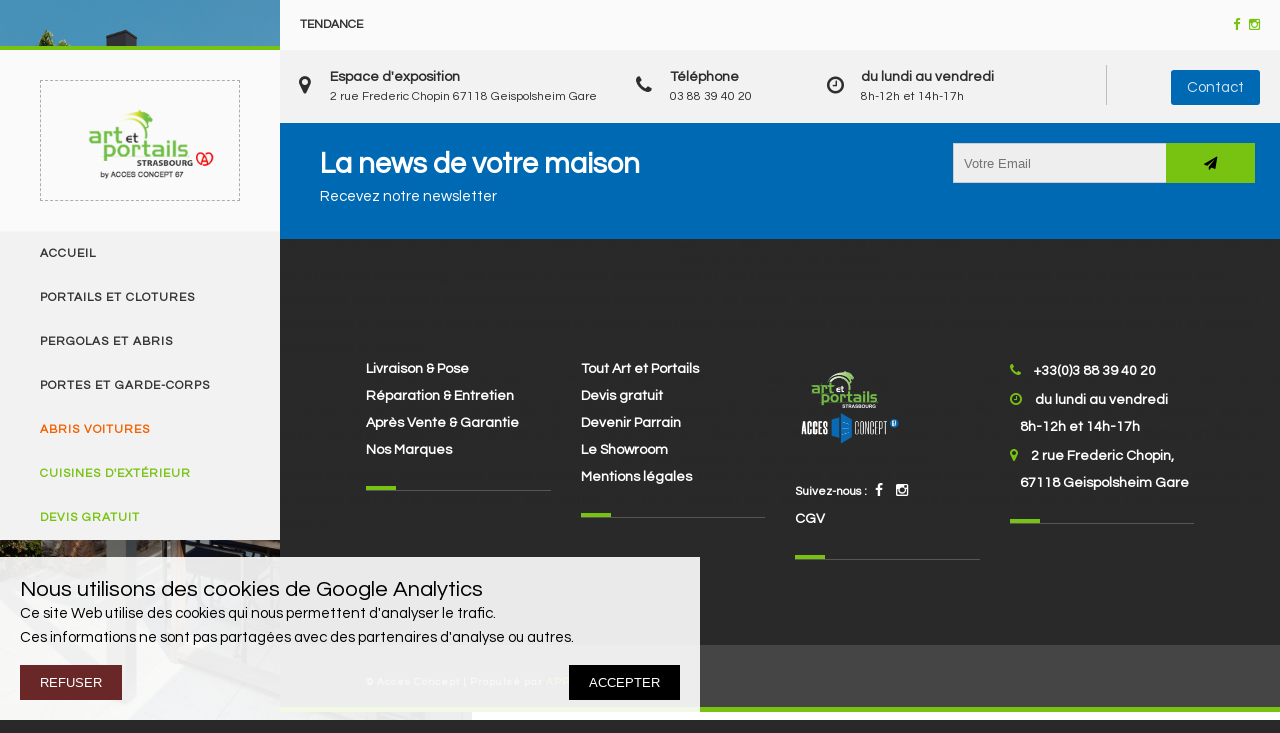

--- FILE ---
content_type: text/html; charset=UTF-8
request_url: https://art-et-portails-strasbourg.fr/tendance/atlantide
body_size: 10230
content:
<!doctype html>
<html lang="fr">
<head>
    <!-- Google Tag Manager -->
    <script>(function(w,d,s,l,i){w[l]=w[l]||[];w[l].push({'gtm.start':
                new Date().getTime(),event:'gtm.js'});var f=d.getElementsByTagName(s)[0],
            j=d.createElement(s),dl=l!='dataLayer'?'&l='+l:'';j.async=true;j.src=
            'https://www.googletagmanager.com/gtm.js?id='+i+dl;f.parentNode.insertBefore(j,f);
        })(window,document,'script','dataLayer','GTM-KZLB6VQG');</script>
    <!-- End Google Tag Manager -->
    <title>Tendance</title>
    <meta charset="utf-8">
    <meta name="description" content="Découvrez les tendances et innovations de nos portails, nos pergolas bioclimatiques et autres fermetures fabriqués sur-mesure dans nos ateliers en Alsace.">
    <meta name="viewport"
          content="width=device-width, initial-scale=1.0, minimum-scale=1.0, maximum-scale=1.0, user-scalable=no">
    <meta name="publisher" content="toutOuïe Communication" /><meta itemprop="name" content="Tendance" /><meta itemprop="description" content="Découvrez les tendances et innovations de nos portails, nos pergolas bioclimatiques et autres fermetures fabriqués sur-mesure dans nos ateliers en Alsace." /><meta itemprop="image" content="" /><link rel="author" href="https://art-et-portails-strasbourg.fr/" /><link rel="publisher" href="https://art-et-portails-strasbourg.fr/" /><meta property="og:title" content="Tendance" /><meta property="og:type" content="website" /><meta property="og:url" content="https://art-et-portails-strasbourg.fr/tendance/atlantide" /><meta property="og:image" content="" /><meta property="og:description" content="Découvrez les tendances et innovations de nos portails, nos pergolas bioclimatiques et autres fermetures fabriqués sur-mesure dans nos ateliers en Alsace." /><meta property="og:site_name" content="Art et Portails" /><script type="application/ld+json">{"@context": "https://schema.org","@type": "Organization","name": "Art et Portails","url": "https://art-et-portails-strasbourg.fr/","logo": "https://art-et-portails-strasbourg.fr/public/images/appoe-logo.png"}</script>
    <!--=============== css  ===============-->
    <link type="text/css" rel="stylesheet" href="https://art-et-portails-strasbourg.fr/public/css/reset.css">
    <link type="text/css" rel="stylesheet" href="https://art-et-portails-strasbourg.fr/public/css/plugins.css">
    <link type="text/css" rel="stylesheet" href="https://art-et-portails-strasbourg.fr/public/css/style.css?v=15">
    <link type="text/css" rel="stylesheet" href="https://art-et-portails-strasbourg.fr/public/css/color.css">
    <link type="text/css" rel="stylesheet" href="https://art-et-portails-strasbourg.fr/public/css/yourstyle.css?v=5">
    <link type="text/css" rel="stylesheet" href="https://art-et-portails-strasbourg.fr/public/css/custom.css">
    <link type="text/css" rel="stylesheet" href="/ressources/jquery-datepicker-effects/jquery-ui.structure.css">
    <link type="text/css" rel="stylesheet" href="/ressources/jquery-datepicker-effects/jquery-ui.theme.css">
    <!--=============== favicons ===============-->
    <link rel="shortcut icon" type="image/jpeg"
          href="https://art-et-portails-strasbourg.fr/public/images/FAVICON-ART-ET-PORTAILS-STRASBOURG-ALSACE.jpg">
    <link rel="stylesheet" href="https://art-et-portails-strasbourg.fr/app/plugin/cms/css/cms_base.css" type="text/css"><link rel="stylesheet" href="https://art-et-portails-strasbourg.fr/app/plugin/itemGlue/css/itemGlue_base.css" type="text/css"><link rel="stylesheet" href="https://art-et-portails-strasbourg.fr/app/plugin/appointment/css/appointment_base.css" type="text/css"><link rel="stylesheet" href="https://art-et-portails-strasbourg.fr/app/lib/template/css/utils.css" type="text/css">
    <script type="text/javascript" src="https://art-et-portails-strasbourg.fr/public/js/jquery.min.js"></script>
</head>
<body data-ua="G-FSDYK3F53Z">
<!-- Google Tag Manager (noscript) -->
<noscript><iframe src="https://www.googletagmanager.com/ns.html?id=GTM-KZLB6VQG"
                  height="0" width="0" style="display:none;visibility:hidden"></iframe></noscript>
<!-- End Google Tag Manager (noscript) -->
<!--================= loader start ================-->
<div class="loader-holder">
    <div class="loader-inner loader-vis">
        <div class="loader"></div>
    </div>
</div>
<!-- loader end -->
<!--================= main start ================-->
<div id="main">
    <!--=============== wrapper inner ===============-->
    <div class="wrapper-inner">
        <!-- top bar -->
        <div class="top-bar">
            <div class="top-bar-header">
                <div class="dynamic-title">
                    <h1>Tendance</h1>
                </div>
                <ul class="topbar-social">
                    <li><a href="https://www.facebook.com/ARTETPORTAILSSTRASBOURG/" target="_blank">
                            <i class="fa fa-facebook"></i></a></li>
                    <li><a href="https://www.instagram.com/art_et_portails_strasbourg/" target="_blank">
                            <i class="fa fa-instagram"></i></a></li>
                </ul>
            </div>
            <div class="top-bar-header-contact">
    <ul>
        <!--<li style="position: relative;"><img src="https://art-et-portails-strasbourg.fr/public/images/AccesConcept67_Alsace.png"
                 alt="Fabrication Alsacienne - Access Concept 67"
                 style="width: 25px;display: inline-block;vertical-align: middle;margin-right: 10px;position: absolute;left: 0;top:20%">
            <div style="display: inline-block;vertical-align: middle;text-align: left;">
                <span>Origine</span> Fabriqué en Alsace
            </div>
        </li>-->
        <li style="max-width: 340px;"><i class="fa fa-map-marker"></i><span>Espace d'exposition</span>
            <a href="https://goo.gl/maps/uyRCN6DPFFM2" target="_blank">2 rue Frederic Chopin 67118 Geispolsheim Gare</a></li>
        <li style="text-align: left;"><i class="fa fa-phone" style="text-align: center;"></i><span>Téléphone</span>
            03 88 39 40 20</li>
        <li style="text-align: left;"><i class="fa fa-clock-o" style="text-align: center;"></i><span>du lundi au vendredi</span>
            8h-12h et 14h-17h</li>
    </ul>
</div>            <a href="https://art-et-portails-strasbourg.fr/contact/" class="con-link" style="background-color: #0069b4;font-size: 15px;">Contact</a>
            <!--<a href="https://art-et-portails-strasbourg.fr/rendez-vous/" class="con-link" style="background-color: #78c311;font-size: 15px;margin-right: 5px;">RDV</a>-->
        </div>
        <!-- top bar end -->
        <!-- header -->
        <header class="main-header">
            <!-- logo holder  -->
            <div class="logo-holder">
                <a href="/" class=""><img
                            src="https://art-et-portails-strasbourg.fr/public/images/AccesConcept67.png"
                            alt="Art et Portails"></a>
            </div>
            <!-- logo holder end -->
            <div class="nav-button"><span></span><span></span><span></span></div>
            <div class="panel-button"><i class="fa fa-level-up"></i></div>
            <!-- navigation -->
            <div class="nav-holder">
                                    <nav>
                        <ul>
                                                            <li>
                                    <a class="ajax hm-link "
                                       href="https://art-et-portails-strasbourg.fr/">
                                        Accueil</a>
                                                                    </li>
                                                            <li>
                                    <a class="ajax hm-link "
                                       href="https://art-et-portails-strasbourg.fr/portails-et-clotures/">
                                        Portails et clotures</a>
                                                                    </li>
                                                            <li>
                                    <a class="ajax hm-link "
                                       href="https://art-et-portails-strasbourg.fr/pergolas-et-abris/">
                                        Pergolas et Abris</a>
                                                                    </li>
                                                            <li>
                                    <a class="ajax hm-link "
                                       href="https://art-et-portails-strasbourg.fr/portes-et-garde-corps/">
                                        Portes et Garde-corps</a>
                                                                    </li>
                                                            <li>
                                    <a class="ajax hm-link "
                                       href="https://art-et-portails-strasbourg.fr/abris-voitures/">
                                        Abris voitures</a>
                                                                    </li>
                                                            <li>
                                    <a class="ajax hm-link "
                                       href="https://art-et-portails-strasbourg.fr/planchas-grills-fours-braseros-augoust/">
                                        Cuisines d'extérieur</a>
                                                                    </li>
                                                            <li>
                                    <a class="ajax hm-link "
                                       href="https://art-et-portails-strasbourg.fr/devis/">
                                        Devis gratuit</a>
                                                                    </li>
                                                    </ul>
                    </nav>
                            </div>
            <div class="brochure-box">
    <a href="https://www.art-et-portails-strasbourg.fr/include/PROCHAIN_EVENT_AC67.PDF" target="_blank"><i class="fa fa-file-pdf-o pdf-ic "></i><span>L'opération du mois</span><i
                class="fa fa-caret-down lay-ic"></i></a>
</div>        </header>
        <div class="wrap-bg">
            <div id="wrapper"><div class="content-holder scale-bg2 prj-content"
     data-bgs="https://art-et-portails-strasbourg.fr/include/appoe_PERGOLAS-BIOCLIMATIQUES-AUVENTS-ART-ET-PORTAILS-STRASBOURG-ALSACE.JPG"
     data-dyntitle="">

<section class="no-padding">
    <div class="announcement color-bg" style="background-color: #0069b4; color:#FFF;">
        <div class="container">
            <div class="row">
                <div class="col-md-8">
                    <h3>La news de votre maison</h3>
                    <p>Recevez notre newsletter</p>
                </div>
                <div class="col-md-4">
                    <form method="post" action="https://art-et-portails-strasbourg.fr/public/mail.php" id="newsletterForm"
                          data-ftype="newsletter" data-gaction="newsletter">
                        <input required name="newsletterEmail" id="newsletterEmail" type="text" class="search" placeholder="Votre Email">
                        <button class="search-submit" type="submit" id="submit_btn"><i class="fa fa-send transition"></i> </button>
                    </form>
                </div>
            </div>
        </div>
    </div>
</section><footer>
    <div class="footer-header">
        <div class="container">
            <div class="row">
                <div class="col-md-3">
                    <!-- footer info -->
                    <div class="footer-info">
                        <div class="footer-serv-holder">
                            <ul style="width: 100%;">
                                <li style="color: #fff;font-size: 14px;text-align: left; font-weight: bold;line-height: 12px;">
                                    <span style="color: #78c311;margin-right: 10px;"></span>
                                <li style="color: #fff;font-size: 14px;text-align: left; font-weight: bold;line-height: 12px;">
                                    <span style="color: #78c311;margin-right: 10px;"></span>
                                </li>
                                <li><a href="https://art-et-portails-strasbourg.fr/nos-services/#livraison-pose" class="ajax">Livraison &
                                        Pose</a></li>
                                <li><a href="https://art-et-portails-strasbourg.fr/nos-services/#reparation-entretien" class="ajax">Réparation
                                        & Entretien</a></li>
                                <li><a href="https://art-et-portails-strasbourg.fr/nos-services/#apres-vente-garantie" class="ajax">Après
                                        Vente & Garantie</a></li>
                                <li><a href="https://art-et-portails-strasbourg.fr/showroom/#nosmarques" class="ajax">Nos Marques</a></li>
                                <!--<li><a href="https://art-et-portails-strasbourg.fr/rendez-vous/">Prendre rendez-vous</a></li>-->
                            </ul>
                        </div>
                        <h4></h4>
                    </div>
                    <!-- footer info  end-->
                </div>
                <div class="col-md-3">
                    <!-- footer info   -->
                    <div class="footer-info">
                        <div class="footer-serv-holder">
                            <ul style="width: 100%;">
                                <li style="color: #fff;font-size: 14px;text-align: left; font-weight: bold;line-height: 12px;">
                                    <span style="color: #78c311;margin-right: 10px;"></span>
                                <li style="color: #fff;font-size: 14px;text-align: left; font-weight: bold;line-height: 12px;">
                                    <span style="color: #78c311;margin-right: 10px;"></span>
                                </li>
                                <li><a href="https://art-et-portails-strasbourg.fr/tout-art-et-portails/" class="ajax">Tout Art et Portails</a></li>
                                <li><a href="https://art-et-portails-strasbourg.fr/devis/" class="ajax">Devis gratuit</a></li>
                                <li><a href="https://art-et-portails-strasbourg.fr/devenir-parrain/" class="ajax">Devenir Parrain</a></li>
                                <li><a href="https://art-et-portails-strasbourg.fr/showroom/" class="ajax">Le Showroom</a></li>
                                <li><a href="https://art-et-portails-strasbourg.fr/mentions-legales/" class="ajax">Mentions légales</a></li>

                            </ul>
                        </div>
                        <h4></h4>
                    </div>
                    <!-- footer info  end-->
                </div>
                <div class="col-md-3">
                    <!-- footer info   -->
                    <div class="footer-info">
                        <div class="footer-serv-holder">
                            <ul style="width: 100%;margin-top:8px;">
                                <li style="color: #fff;font-size: 14px;text-align: left; font-weight: bold;line-height: 12px;">
                                    <span style="color: #78c311;margin-right: 10px;"></span>
                                <li style="color: #fff;font-size: 14px;text-align: left; font-weight: bold;line-height: 12px;">
                                    <span style="color: #78c311;margin-right: 10px;"></span>
                                </li>
                                <li style="color: #fff;font-size: 14px;text-align: left;padding-bottom: 35px;">
                                    <img src="https://art-et-portails-strasbourg.fr/public/images/200x73_AccesConcept67_LogoFooter.png"
                                         alt="Art & Portails"
                                         width="100">
                                    <img src="https://art-et-portails-strasbourg.fr/public/images/200x73_AccesConcept67_LogoFooter_2.png"
                                         alt="Acce Concept"
                                         width="110">
                                </li>
                                <li style="font-weight: bold;line-height: 12px;color: #FFF;text-align: left;">
                                    Suivez-nous : <a href="https://www.facebook.com/ARTETPORTAILSSTRASBOURG/"
                                                     style="float:none;margin: 0 5px;" target="_blank"
                                                     title="Suivez Art & Portails - Strasbourg sur Facebook">
                                        <i class="fa fa-facebook"></i></a>
                                    <a href="https://www.instagram.com/art_et_portails_strasbourg/"
                                       style="float:none;margin: 0 5px;" target="_blank"
                                       title="Suivez Art & Portails - Strasbourg sur Instagram">
                                        <i class="fa fa-instagram"></i></a>
                                </li>
                                <li><a href="https://art-et-portails-strasbourg.fr/cgv/" class="ajax">CGV</a></li>
                            </ul>
                        </div>
                        <h4></h4>
                    </div>
                    <!-- footer info  end-->
                </div>
                <div class="col-md-3">
                    <!-- footer info   -->
                    <div class="footer-info">
                        <div class="footer-serv-holder">
                            <ul style="width: 100%;text-align: left;margin-top: 26px;">
                                <li>&nbsp;</li>
                                <li  class="tel" style="color: #fff;font-size: 14px;text-align: left; font-weight: bold;line-height: 12px;">
                                    <span style="color: #78c311;margin-right: 10px;"><i class="fa fa-phone"></i></span>
                                    <a href="tel:+33(0)3 88 39 40 20">+33(0)3 88 39 40 20</a>
                                </li>
                                <li style="color: #fff;font-size: 14px;text-align: left; font-weight: bold;line-height: 12px;">
                                    <span style="color: #78c311;margin-right: 10px;"><i
                                                class="fa fa-clock-o"></i></span>
                                    du lundi au vendredi
                                <li style="color: #fff;font-size: 14px;text-align: left; font-weight: bold;line-height: 12px;">
                                    <span style="color: #78c311;margin-right: 10px;"></span> 8h-12h et 14h-17h
                                </li>
                                </li>
                                <li style="color: #fff;font-size: 14px;text-align: left; font-weight: bold;line-height: 12px;">
                                    <span style="color: #78c311;margin-right: 10px;"><i
                                                class="fa fa-map-marker"></i></span>
                                    2 rue Frederic Chopin,
                                </li>
                                <li style="color: #fff;font-size: 14px;text-align: left; font-weight: bold;line-height: 12px;">
                                    <span style="color: #78c311;margin-right: 10px;"></span> 67118 Geispolsheim Gare
                                </li>
                            </ul>
                        </div>
                        <h4></h4>
                    </div>
                    <!-- footer info  end-->
                </div>
            </div>
        </div>
        <div style="position: absolute;top:0;left: 0;height: 300px;overflow: hidden;">
            <h3>Art et portails Strasbourg - des portails design en Alsace, des portails classiques en Alsace,
                des pergolas et auvents en Alsace, des clôtures en Alsace, des gardes corps en Alsace et des portes et
                fermetures en Alsace</h3>
            <p>Art et portails Strasbourg - des portails en Alsace. Des pergolas et des clôtures à Strasbourg en
                Alsace. Nos produits, comme les pergolas, sont diversifiés.
                Nous avons des pergolas bioclimatique à Strasbourg et en Alsace,
                des portails artistiques en Alsace, des portes d'entrées pour garage à Strasbourg en Alsace ou portes de
                garages en Alsace, des garde-corps en Alsace
                et des clôtures en Alsace. Tous ces produits chez Art et portails Strasbourg en Alsace.</p>
            <h3>Art et portails Strasbourg - des portails design en Strasbourg, des portails classiques en Strasbourg,
                des pergolas et auvents en Strasbourg, des clôtures en Strasbourg, des gardes corps en Strasbourg et des
                portes et fermetures en Strasbourg</h3>
            <p>Art et portails Strasbourg - des portails à Strasbourg. Des pergolas, clôtures, pergolas bioclimatique,
                portails artistiques,
                portes d'entrées pour garage ou portes de garages, des garde-corps, clôtures et le tous à Strasbourg en
                Alsace.
                Voici tous les produits chez Art et portails - Strasbourg en Alsace.</p>
            <h4>Art et portails Strasbourg présent des nouveaux portails design</h4>
            <p>Portail coulissant télescopique, Portail AXIHOME By me,
                Portail Cristal, Portail Unik, Portail K7, Portail Arcana, Portail Équation, Portail Esthete, Portail
                Atlantide,
                Portail Italic, Portail Vision, Portails Italux et Vitralux, Portail Linea, Portail Hybride, Portail
                Aéro,
                Portail Grafic et Portail Trigo à Strasbourg en Alsace</p>
            <h4>Art et portails Strasbourg présent des nouveaux portails classiques</h4>
            <p>Portail Classica prestige IVA, Portail Classica prestige IVD,
                Portail Classica prestige IVE et Portail Story à Strasbourg en Alsace</p>
            <h4>Art et portails Strasbourg présent des nouveaux Pergolas et Auvents</h4>
            <p>Pergola bioclimatique Lux Harmony, Pergola bioclimatique Lux Ventury,
                Pergola Bioclimatique LUX INTEGRAL®, Pergola Bioclimatique DESIGN, Carports et Auvents et Jardins
                d’hiver à Strasbourg en Alsace</p>
            <h5>Art et portails Strasbourg - Pergolas, Auvents et Carports sur-mesure fabriqués en Alsace</h5>
            <p>Nos modèles de pergolas fabriqués par notre partenaire dans le Bas-rhin en Alsace se
                distinguent par une pergola design, une pergola robuste et une pergola de qualité.
                pergolas partiellement fermés ou pergolas totalement fermés, les toitures des pergolas sont modulables
                et les lames
                orientables permettant de varier l'ensoleillement et de ventiler naturellement vos espaces.
                notre équipe prendra en compte vos exigences, vos contraintes d’espace et votre budget pour réaliser
                avec vous une simulation virtuelle de votre projet Pergolas, Auvents et Carports et une étude
                personnalisée.
            </p>
            <h6>Pergolas Bioclimatiques un confort unique !</h6>
            <p>Nos pergolas bioclimatiques sont des concentrés de technologie : vous ajustez instantanément
                l’ensoleillement, créez une ventilation naturelle et rafraîchissante, une protection solaire pour votre
                famille et une barrière aux intempéries.. pluie, neige et vent. Avec nos deux collections LUX et DESIGN
                aux finitions invisibles et personnalisables votre pergola se transforme en un nouvel espace à votre
                image. Fabriquées par notre partenaire Art Home Alu dans le Bas-Rhin en Alsace, nos pergolas
                bioclimatiques aluminium sont garanties 20 ans et offrent de nombreux avantages : éclairage d’ambiance,
                gestion climatique connectée, chauffage, décor, claustras coulissants, motorisation silencieuse… Sur
                votre terrasse, au bord de la piscine, ou dans votre jardin... Vous oublierez le temps qui passe et les
                caprices de la météo ! Notre équipe prendra en compte vos exigences, vos contraintes d’espace et votre
                budget pour réaliser avec vous une simulation virtuelle de votre projet et une étude personnalisée.
                Auvents et jardins d’hiver</p>
            <p>Habillez vos extérieurs avec un auvent pour profiter pleinement de vos espaces extérieurs ; jardin
                d’hiver, salon d’été, piscine etc... Nos modèles fabriqués dans le Bas-rhin en Alsace se distinguent par
                un design actuel, un excellent rapport qualité-prix, une structure simple et robuste, et un très haut
                niveau de qualité. Partiellement ou totalement fermés, les toitures sont modulables, allant du simple
                brise-vent en polycarbonate, au système de parois vitrées coulissantes. Vous pouvez découvrir nos
                collections d’auvents en aluminium 100% recyclable à notre showroom à Geispolsheim-Gare à 3 minutes de
                Strasbourg-Vigie ou nous contacter directement pour une étude personnalisée et sans engagement.
                Carports</p>
            <p>Solution idéale pour protéger votre voiture des intempéries les carports Art et Portails Strasbourg sont
                intégralement réalisés en aluminium thermolaqué dans nos ateliers en Alsace, ils sont très résistants
                et leur entretien peu contraignant. Adossés à un mur, indépendants ou multi-modules,
                ils s’adaptent à toutes les configurations. Du plus classique au plus design,
                les carports Art et Portails Strasbourg s’harmonisent avec tous les styles d’habitation
                contribuant au standing de votre résidence. Contactez-nous pour un devis gratuit,
                sur-mesure et sans engagement.</p>
            <h4>Art et portails Strasbourg présent des nouveaux Clôtures et Portillons</h4>
            <p>Clôtures Story, Clôtures Design, Clôtures KLO Design, Clôtures Horizontales,
                Clôtures Verticales, Clôtures Pleines et Clôtures Brise-vue intégrées à Strasbourg en Alsace</p>
            <h5>Art et portails Strasbourg - Clôtures et portillons sur-mesure fabriqués en Alsace</h5>
            <p>Les clôtures aluminium Art et Portail modulables et sur-mesures sont assorties à nos différentes
                collections de portails et Clôtures, mais vous pouvez les commander indépendamment. Fabriquées en Alsace, elles sont
                d’une grande fiabilité. La solidité des clôtures et leur très faible besoin d’entretien en font un produit de haute
                qualité. Clôtures à Strasbourg Horizontales, Clôtures à Strasbourg Verticales, Clôtures Barreaudées, Clôtures Pleines, clôtures avec des lisses ou clôtures sans lisses, clôtures brises-vues ou clôtures pleines pour préserver votre intimité…
                Art et Portails - Geispolsheim-Gare à 3 minutes de Strasbourg - La Vigie pour découvrir les clôtures grandeur nature.</p>
            <h4>Art et portails Strasbourg présent des nouveaux Garde-corps sur-mesure fabriqués en Alsace</h4>
            <p>Garde-corps IVA, Garde-corps IVB, Garde-corps IVC, Garde-corps IVD et des Rampes à Strasbourg en
                Alsace</p>
            <h4>Art et portails Strasbourg présent des nouveaux Portes de garages et Fermetures de garages sur-mesure
                fabriqués en Alsace</h4>
            <p>Motorisation et automatisation, Porte de garage sectionnelle, Porte de garage battante, Portes d'entrée,
                volets battants et des Grillages à Strasbourg en Alsace</p>
            <h5>Art et portails Strasbourg - Porte de garage</h5>
            <p>La porte de garage à Strasbourg, c’est le premier élément visible de votre maison. C’est pourquoi nous
                vous proposons un grand choix de modèles de marque de portes de garage à Strasbourg SDA : esthétique,
                fonctionnel, thermiquement
                performante et sécurisée que vous pourrez découvrir dans notre showroom à Geispolsheim-Gare à 3 minutes
                de Strasbourg-Vigie dans le Bas-Rhin. Les portes de garage facilitent l'accès à l’habitat tout en
                préservant votre sécurité,
                nos portes de garage en aluminium et en acier se déclinent selon plusieurs types d'ouverture : portes de
                garage
                sectionnelles, portes de garage battantes avec ou sans motorisation et sont totalement personnalisables.
                Nos spécialistes en Alsace vous aidera à choisir votre porte de garage en prenant en compte de
                l'architecture de votre maison et votre budget.</p>
            <h6>Motorisation et automatisation</h6>
            <p>L’automatisation des portes de garage, l’ouverture des portes de garage et la fermeture des portes de
                garage
                à distance se doit d’être pratique, silencieuse et sécurisée.
                Nos systèmes de motorisation SOMMER vous offre ces atouts et plus
                encore ; protection contre les accidents avec la reconnaissance automatique d’obstacles, contre les
                effractions avec le système autobloquant ou en cas de panne d’électricité avec le système de
                déverrouillage de secours. Que vous souhaitiez ajouter ou remplacer la motorisation, de votre porte de
                garage ou même de votre portail, optez pour une motorisation SOMMER posée par nos techniciens
                spécialisés en Alsace et n’hésitez pas à nous contacter directement pour obtenir une étude gratuite et
                personnalisée pour automatiser vos accès (porte de garage, portail, portillons..).
            </p>
        </div>
    </div>
    <!-- sub-footer -->
    <div class="sub-footer">
        <div class="container">
            <div class="copy-right">© Acces Concept | Propulsé par <a target="_blank"  href="https://tout-ouie.com/" title="APPOE">APPOE</a>            </div>
            <!--<div class="footer-social">
                <ul>
                    <li>
                        <a href="https://portails.eu" target="_blank" title="Portails et Clôtures sur-mesures"
                           style="margin: 0 10px;">
                            <img src="https://portails.eu/include/appoe_PORTAILS-FAVICON.PNG"
                                 alt="Portails et Clôtures sur-mesures" style="width: 30px;">
                        </a>
                    </li>
                    <li>
                        <a href="https://pergolas67.fr" target="_blank"
                           title="Pergolas, Auvents et Carports sur-mesures" style="margin: 0 10px;">
                            <img src="https://pergolas67.fr/include/appoe_PERGOLAS67-FAVICON.PNG"
                                 alt="Pergolas, Auvents et Carports sur-mesures" style="width: 30px;">
                        </a>
                    </li>
                    <li>
                        <a href="https://portesdegarage.fr" target="_blank" title="Portes de garage sur-mesures"
                           style="margin: 0 10px;">
                            <img src="https://portesdegarage.fr/include/appoe_PORTEDEGARAGE-FAVICON.PNG"
                                 alt="Portes de garage sur-mesures" style="width: 30px;">
                        </a>
                    </li>
                    <li><a href="#" target="_blank"><i class="fa fa-youtube"></i></a></li>
                </ul>
            </div>-->
        </div>
    </div>
    <!-- sub-footer end-->
    <div class="footer-dec" data-top-bottom="transform: translateY(150px);"
         data-bottom-top="transform: translateY(-150px);"></div>
</footer>
<!-- footer end -->
</div>
<!-- content-holder   end-->
</div>
<!-- wrapper end -->
</div>
<!-- wrap-bg end-->
</div>
<!-- wrapper-inner end-->
<!--to top    -->
<div class="to-top">
    <i class="fa fa-long-arrow-up"></i>
</div>
<!-- to top  end -->
<!-- body-bg -->
<div class="body-bg">
    <div class="body-bg-wrap"></div>
</div>
<!-- body-bg end -->
<!-- fixed-column -->
<div class="fixed-column">
    <div class="fix-bg-wrap">
        <div id="bgd"></div>
    </div>
    <div class="overlay"></div>
</div>
<!-- fixed-column end -->
</div>
<!-- Main end -->
<!--=============== scripts  ===============-->
<script src="https://maps.googleapis.com/maps/api/js" type="text/javascript"></script>
<script type="text/javascript" src="/ressources/jquery-datepicker-effects/jquery-ui.js"></script>
<script type="text/javascript" src="https://art-et-portails-strasbourg.fr/public/js/plugins.js"></script>
<script type="text/javascript" src="https://art-et-portails-strasbourg.fr/public/js/core.js"></script>
<script type="text/javascript" src="https://art-et-portails-strasbourg.fr/public/js/scripts.js"></script>

<script type="text/javascript" src="https://art-et-portails-strasbourg.fr/app/plugin/pdf/js/pdf_base.js"></script><script type="text/javascript" src="https://art-et-portails-strasbourg.fr/app/lib/js/functions.js"></script><script>

    $(document).ready(function () {

        if (location.protocol != 'https:') {
            location.href = 'https:' + window.location.href.substring(window.location.protocol.length);
        }

        $(".to-top").on("click", function () {
            $("html, body").animate({
                scrollTop: 0
            }, {
                queue: false,
                duration: 1200,
                easing: "swing"
            });
            return false;
        });

        $("nav a.ajax").on("click", function () {
            $("nav a").removeClass("act-link");
            $(this).addClass("act-link");

            $('.dynamic-title').html('<h1>Art et Portails Strasbourg : ' + $(this).text() + '</h1>');
        });

        //datePicker
        $('.datepicker').datepicker({
            altFormat: "dd/mm/yy",
            dateFormat: "dd/mm/yy",
            dayNames: ["Dimanche", "Lundi", "Mardi", "Mercredi", "Jeudi", "Vendredi", "Samedi"],
            dayNamesMin: ["Di", "Lu", "Ma", "Me", "Je", "Ve", "Sa"],
            dayNamesShort: ["Dim", "Lun", "Mar", "Mer", "Jeu", "Ven", "Sam"],
            monthNames: ["Janvier", "Février", "Mars", "Avril", "Mai", "Juin", "Juillet", "Août", "Septembre", "Octobre", "Novembre", "Décembre"],
            monthNamesShort: ["Jan", "Fev", "Mar", "Avr", "Mai", "Jun", "Jul", "Aou", "Sep", "Oct", "Nov", "Dec"],
            minDate: 0
        });

        $(".nav-button").on("click", function () {
            "use strict";
            $(".nav-holder").slideToggle(500);
            return false;
        });
        $(".panel-button").on("click", function () {
            "use strict";
            $(".top-bar").slideToggle(500);
            return false;
        });

        $('#devisform, #devisRapideForm, #contactForm, #newsletterForm').on('submit', function (e) {
            e.preventDefault();
            processFormPostRequest($(this), '6LddPdsqAAAAADOsbJhbIqTXLkFlIu7S54fNmxfD');
        });
    });

    $(window).on('load', function () {

        if ($('#mapOSM').length) {
            //Get MAP
            let map = leaflet_getMap([48.5253209, 7.6806143], 11);
            leaflet_simpleMarker(map, [48.5253209, 7.6806143], 'Art et Portails Strasbourg', '/public/images/AccesConcept67-Logo.png');
        }
    });
</script>
<div id="cookieInfo"
     style="display:none;position: fixed; bottom: 0; left: 0; min-width: 340px; width:100%; max-width: 700px; padding: 20px; background: rgba(255,255,255,0.9); color: #000; box-sizing: border-box;z-index: 999999;text-align: left;font-size: 16px;line-height: 20px;">
    <h3 style="margin-top: 0;line-height: 25px;font-size: 22px;">Nous utilisons des cookies de Google Analytics</h3>
    <p>Ce site Web utilise des cookies qui nous permettent d'analyser le trafic.<br>
        Ces informations ne sont pas partagées avec des partenaires d'analyse ou autres.</p>
    <button style="float: left; cursor:pointer; border: 0; margin-top:5px; padding: 10px 20px;
    background:#692727; color: #FFF;display: block;width: auto;" id="refuseCookies">REFUSER
    </button>
    <button style="float: right; cursor:pointer; border: 0; margin-top:5px; padding: 10px 20px;
    background:#000; color: #FFF;display: block;width: auto;" id="acceptCookies">ACCEPTER
    </button>
</div>
<script type="text/javascript">
    if (document.body.hasAttribute('data-ua')) {

        function getGoogleAnalytics() {

            let ua = document.body.dataset.ua;

            let s = document.createElement('script');
            s.type = 'text/javascript';
            s.src = 'https://www.googletagmanager.com/gtag/js?id=' + ua;
            document.body.appendChild(s);

            let uas = document.createElement('script');
            uas.type = 'text/javascript';
            uas.innerHTML = 'window.dataLayer = window.dataLayer || [];' +
                'function gtag() {dataLayer.push(arguments);}' +
                'gtag("js", new Date());' +
                'gtag("config", "'+ua+'");';
            document.body.appendChild(uas);
        }

        //Check if User accepted cookies
        if (getCookie('acceptCookies')) {
            getGoogleAnalytics();

        } else {
            if (!getCookie('refuseCookies')) {

                document.getElementById('cookieInfo').style.display = 'block';

                //The user accepts cookies
                document.getElementById('acceptCookies').addEventListener('click', function () {
                    setCookie('acceptCookies', 'OK', '365');
                    document.getElementById('cookieInfo').style.display = 'none';
                    getGoogleAnalytics();
                }, {passive: true});

                //The user refuse cookies
                document.getElementById('refuseCookies').addEventListener('click', function () {
                    setCookie('refuseCookies', 'OK', '365');
                    document.getElementById('cookieInfo').style.display = 'none';
                }, {passive: true});
            }
        }
    }
</script>1</body>
</html>

--- FILE ---
content_type: text/css
request_url: https://art-et-portails-strasbourg.fr/public/css/style.css?v=15
body_size: 14661
content:
@charset "utf-8";
/*======================================

 [ -Main Stylesheet-
  Theme: Grafon
  Version: 1.0
  Last change: 31/05/2016 ]
  	+++Fonts +++
	++++General Styles++++
	++++Typography ++++
	++++Page preload ++++
	++++Content Styles ++++
	++++Button ++++
	++++Header ++++
	++++Navigation ++++
	++++Section++++
	++++Footer+++++
	++++Page title +++++
	++++Home ++++
	++++About++++
	++++Facts++++
	++++Skills++++
	++++Announcement++++
	++++Box hover effect ++++
	++++Services  ++++
	++++Video  ++++
	++++Map++++
	++++Contact ++++
	++++Img-preloader++++
	++++Testimononials++++
	++++Calculator++++
	++++Portfolio++++
	++++Blog++++
	++++404++++
	++++Responsive++++
*/
/*-------------Import fonts ---------------------------------------*/
@import url(https://fonts.googleapis.com/css?family=Questrial|Montserrat:400,700);
/*-------------General Style---------------------------------------*/
html {
    overflow-x: hidden !important;
    height: 100%;
    overflow-y: scroll !important;
}

body {
    margin: 0;
    padding: 0;
    font-family: 'Questrial', sans-serif;
    font-weight: 400;
    font-size: 12px;
    color: #292929;
    background: #292929;
    height: 100%;
    text-align: center;
}

@-o-viewport {
    width: device-width;
}

@-ms-viewport {
    width: device-width;
}

@viewport {
    width: device-width;
}

/*--------------Typography--------------------------------------*/
div.det-box div a, p a {
    border-bottom: 1px solid #78c311;
}
div.det-box div a:hover, p a:hover {
    color: #78c311;
}
h1 {
    font-size: 4.46666666667em;
    text-transform: uppercase;
    font-weight: 400;
    line-height: 1.17em;
}

h2 {
    font-size: 3.2em;
    font-weight: 300;
}

h3 {
    font-size: 1em;
}

h4 {
    font-size: 0.9em;
    font-weight: 200;
}

h5 {
    font-size: 0.8em;
    font-weight: 200;
}

h6 {
    font-size: 0.6em;
    font-weight: 200;
}

p {
    text-align: left;
    font-size: 15px;
    line-height: 24px;
    padding-bottom: 10px;
}

blockquote {
    float: left;
    padding: 10px 20px;
    margin: 0 0 20px;
    font-size: 17.5px;
    border-left: 15px solid #eee;
}

blockquote p {
    font-family: Georgia, "Times New Roman", Times, serif;
    font-style: italic;
    color: #494949;
}

/* ---------Page preload--------------------------------------*/
.loader-holder {
    position: fixed;
    width: 100%;
    height: 50px;
    top: 50%;
    right: 0;
    margin-top: -25px;
    z-index: 150;
}

.loader-holder.con-load {
    padding-left: 280px;
    width: 85%;
}

.loader-inner {
    margin: 0 auto;
    position: relative;
    width: 50px;
    height: 50px;
    z-index: 20;
    -webkit-transition: all 0.4s ease-in-out;
    -moz-transition: all 0.4s ease-in-out;
    -o-transition: all 0.4s ease-in-out;
    -ms-transition: all 0.4s ease-in-out;
    transition: all 0.4s ease-in-out;
}

.loader {
    float: left;
    width: 50px;
    height: 50px;
    border-left: 10px solid #191919;
    -webkit-animation: load8 0.7s infinite linear;
    animation: load8 0.7s infinite linear;
}

.loader, .loader:after {
    border-radius: 50%;
    width: 40px;
    height: 40px;
}

@-webkit-keyframes load8 {
    0% {
        -webkit-transform: rotate(0deg);
        transform: rotate(0deg);
    }
    100% {
        -webkit-transform: rotate(360deg);
        transform: rotate(360deg);
    }
}

@keyframes load8 {
    0% {
        -webkit-transform: rotate(0deg);
        transform: rotate(0deg);
    }
    100% {
        -webkit-transform: rotate(360deg);
        transform: rotate(360deg);
    }
}

.l-line {
    position: fixed;
    top: 0;
    left: 0;
    width: 100%;
    height: 6px;
    z-index: 10000;
    display: none;
    background: #f4f4f4;
}

.l-line span {
    position: absolute;
    top: 0;
    left: 0;
    width: 0;
    height: 6px;
    background: #000;
}

/* ---------Content Styles--------------------------------------*/
#main {
    height: 100%;
    width: 100%;
    top: 0;
    left: 0;
    z-index: 2;
    opacity: 0;
    background: #fff;
}

.wrap-bg {
    float: left;
    width: 100%;
    position: relative;
}

#wrapper {
    float: left;
    width: 100%;
    position: relative;
}

.content-holder {
    float: left;
    width: 100%;
    position: relative;
    -webkit-transition: all 400ms linear;
    -moz-transition: all 400ms linear;
    -o-transition: all 400ms linear;
    -ms-transition: all 400ms linear;
    transition: all 400ms linear;
    z-index: 3;
}

.scale-bg2 {
    opacity: 0;
}

.wrapper-inner {
    float: right;
    position: relative;
    z-index: 6;
    width: 85%;
    padding-left: 280px;
}

.fixed-column {
    position: fixed;
    top: 0;
    left: 0;
    width: calc(15% + 280px);
    height: 100%;
    z-index: 1;
    -webkit-transform: translate3d(0, 0, 0);
    background: #292929;
}

.fix-bg-wrap {
    position: absolute;
    top: 0;
    left: 0;
    width: 100%;
    height: 100%;
    z-index: 1;
}

.open-image {
    opacity: 0.3;
    -webkit-transform: scale(0.95);
    -moz-transform: scale(0.95);
    -o-transform: scale(0.95);
    -ms-transform: scale(0.95);
    transform: scale(0.95);
}

.body-bg {
    position: fixed;
    width: 85%;
    padding-left: 280px;
    height: 100%;
    z-index: 3;
    top: 0;
    right: 0;
    -webkit-transform: translate3d(0, 0, 0);
}

.body-bg-wrap {
    float: left;
    width: 100%;
    height: 100%;
    position: relative;
}

.body-bg-wrap:before {
    content: '';
    position: absolute;
    top: 50px;
    left: 0;
    bottom: 0;
    background: #fff;
    width: 100%;
}

.container {
    max-width: 980px;
    width: 92%;
    margin: 0 auto;
    position: relative;
    z-index: 2;
}

.content {
    width: 100%;
    position: relative;
    z-index: 13;
    background: #fff;
    float: left;
}

.full-height {
    height: 100%;
}

.bg, #bgd {
    position: absolute;
    top: 0;
    left: 0;
    width: 100%;
    height: 100%;
    background-size: cover;
    background-attachment: scroll;
    background-position: center;
    background-repeat: repeat;
    background-origin: content-box;
}

#bgd {
    background-attachment: inherit;
    -webkit-transform: translate3d(0, 0, 0);
}

.full-height-parallax {
    position: absolute;
    top: 0;
    left: 0;
    width: 100%;
    height: 100%;
    overflow: hidden;
    z-index: 2;
}

.respimg {
    width: 100%;
    height: auto;
}

.overlay {
    position: absolute;
    top: 0;
    left: 0;
    width: 100%;
    height: 100%;
    background: #000;
    opacity: 0.2;
    z-index: 2;
}

.img-wrap {
    position: absolute;
    top: 0;
    right: 0;
    width: 30%;
    overflow: hidden;
    height: 100%;
    z-index: 4;
}

.no-border {
    border: none !important;
}

.no-padding {
    padding: 0 !important;
}

.big-pad {
    padding: 150px 0;
}

table {
    width: 100%;
    margin-top: 20px;
    float: left;
}

table td, table th {
    padding: 18px 30px;
    font-size: 14px;
    line-height: 24px;
}

table td, table th {
    border-left: 1px solid #E2E6E7;
}

table td:first-child, table th:first-child {
    text-align: left;
    border-left: none;
}

table.align-left td:first-child, table.align-left th:first-child {
    text-align: left;
}

table tr:nth-child(odd) {
    background: #F5F5F5;
}

.mar-top {
    margin-top: 20px;
}

/* ---------Button--------------------------------------*/
.btn {
    float: left;
    margin-top: 10px;
    font-size: 14px;
    color: #fff;
    margin-right: 10px;
    text-align: center;
    width: auto;
    letter-spacing: normal;
    position: relative;
    -moz-background-clip: padding;
    -webkit-background-clip: padding-box;
    background-clip: padding-box;
    vertical-align: middle;
    max-width: 100%;
    overflow: hidden;
    outline: none;
    padding: 13px 16px;
    display: inline-block;
}

.btn i {
    font-size: 14px;
    background: #414146;
    padding: 14px 20px;
    position: absolute;
    top: -12px;
    left: 0;
    -webkit-transition: all 200ms linear;
    -moz-transition: all 200ms linear;
    -o-transition: all 200ms linear;
    -ms-transition: all 200ms linear;
    transition: all 200ms linear;
}

.btn.hide-icon span {
    padding: 0 33px;
    -webkit-transition: all 500ms linear;
    -moz-transition: all 500ms linear;
    -o-transition: all 500ms linear;
    -ms-transition: all 500ms linear;
    transition: all 500ms linear;
    font-family: 'Montserrat', sans-serif;
    font-size: 10px;
    text-transform: uppercase;
}

.btn.hide-icon i {
    padding: 11px 20px 10px;
    left: -60px;
    height: 100%;
    line-height: 20px;
    display: inline-block;
    position: absolute;
    color: #fff !important;
    top: 0;
}

.btn.hide-icon:hover i {
    left: 0;
}

.btn.hide-icon:hover span {
    padding-left: 59px;
    padding-right: 11px;
}

/*------ Header  ------------------------------------------------*/
header {
    position: fixed;
    top: 50px;
    left: 15%;
    width: 280px;
    background: #fafafa;
    z-index: 4;
}

header.nhm {
    top: 0;
}

header:before {
    content: '';
    position: absolute;
    top: -4px;
    height: 4px;
    width: 100%;
    left: 0;
}

.brochure-box {
    float: left;
    width: 100%;
    padding: 20px 30px;
    display:none;
}

.brochure-box a {
    float: left;
    width: 100%;
    padding: 15px 20px;
    position: relative;
    background: #dedede;
}

.brochure-box a span {
    color: #333;
    font-weight: 700;
    font-size: 12px;
}

.brochure-box a i.pdf-ic {
    position: absolute;
    top: 7px;
    left: 7px;
    width: 30px;
    height: 30px;
    line-height: 30px;
    color: #fff;
    font-size: 16px;
}

.lay-ic {
    position: absolute;
    right: 10px;
    color: #333;
    top: 50%;
    margin-top: -6px;
    font-size: 12px;
}

.brochure-box a span, .lay-ic, header {
    -webkit-transition: all 200ms linear;
    -moz-transition: all 200ms linear;
    -o-transition: all 200ms linear;
    -ms-transition: all 200ms linear;
    transition: all 200ms linear;
}

.brochure-box a:hover span {
    color: #78c311;
}

.brochure-box a:hover .lay-ic {
    -webkit-transform: rotate(-90deg);
    -moz-transform: rotate(-90deg);
    -o-transform: rotate(-90deg);
    -ms-transform: rotate(-90deg);
    transform: rotate(-90deg);
}

.top-bar {
    float: left;
    width: 100%;
    background: #f2f2f2;
    padding-top: 50px;
}

.topbar-social {
    float: right;
    padding: 0 20px;
    position: relative;
    background: #fafafa;
    height: 50px;
    line-height: 50px;
}

.topbar-social:before {
    content: '';
    position: absolute;
    top: 10px;
    left: -15px;
    width: 1px;
    height: 30px;
    background: rgba(255, 255, 255, 0.21)
}

.topbar-social li {
    float: left;
    margin-left: 9px
}

.topbar-social li a {
    font-size: 13px;
}

.top-bar-header {
    height: 50px;
    background: #fafafa;
    position: fixed;
    width: calc(85% - 280px);
    display: block;
    right: 0;
    top: 0;
    z-index: 50;
}

.dynamic-title {
    float: left;
    color: #222;
    margin-top: 18px;
    padding-left: 20px;
    width: 50%;
}

.dynamic-title h2 a {
    font-size: 13px;
    color: #fff;
    float: left;
    font-weight: 600;
}

.dynamic-title h2 a,
.topbar-social a,
.top-bar-header-contact li a,
.con-link, .footer-contacts li a,
nav li span:after, nav li a:before,
.footer-serv-holder li a, .footer-social li a, .fix-bg-wrap {
    -webkit-transition: all 300ms linear;
    -moz-transition: all 300ms linear;
    -o-transition: all 300ms linear;
    -ms-transition: all 300ms linear;
    transition: all 300ms linear;
}

.dynamic-title h2 a:hover, .topbar-social a:hover {
    color: #fff;
}

.dynamic-title h1 {
    text-align: left;
    color: rgba(0, 0, 0, 0.81);
    font-weight: 700;
    font-size: 12px;
    float: left;
    padding-right: 10px;
}

.top-bar-header-contact {
    float: left;
    padding: 20px 10px;
    position: relative;
}

.top-bar-header-contact:before {
    content: '';
    position: absolute;
    width: 1px;
    height: 40px;
    top: 15px;
    right: 0;
    background: rgba(0, 0, 0, 0.21)
}

.top-bar-header-contact li {
    float: left;
    padding-left: 40px;
    position: relative;
}

.top-bar-header-contact li i {
    position: absolute;
    top: 0;
    left: -6px;
    width: 40px;
    height: 30px;
    font-size: 20px;
    line-height: 30px;
    color: rgba(0, 0, 0, 0.81);
}

.top-bar-header-contact li span {
    float: left;
    width: 100%;
    text-align: left;
    color: rgba(0, 0, 0, 0.81);
    font-weight: 700;
    font-size: 14px;
    padding-bottom: 6px;
}

.top-bar-header-contact li a {
    float: left;
    color: rgba(0, 0, 0, 0.81);
}

.con-link {
    float: right;
    padding: 10px 16px;
    color: rgba(255, 255, 255, 0.81);
    position: relative;
    top: 20px;
    right: 20px;
    border-radius: 3px;
}

.con-link:hover {
    color: #000;
}

.logo-holder {
    position: relative;
    max-width: 200px;
    z-index: 21;
    margin: 30px auto;
    padding: 20px;
    border: 1px dashed rgba(100, 100, 100, 0.51);
    background: rgba(255, 255, 255, 0.051)
}

.logo-holder img {
    width: 100%;
    height: auto;
}

/*------ navigation  ------------------------------------------------*/
.nav-holder {
    float: left;
    position: relative;
    width: 100%;
}

nav {
    position: relative;
    float: left;
    width: 100%;
}

nav li {
    float: left;
    width: 100%;
    padding: 16px 10px 16px 40px;
    line-height: 1;
    font-weight: 600;
    background: #f2f2f2;
    border-bottom: 1px solid rgb(222, 222, 222);
}

nav li:first-child {
    border-top: 1px solid rgba(255, 255, 255, 0.21);

}

nav li span {
    float: right;
    width: 10px;
    height: 10px;
    position: relative;
}

nav li span:before, nav li span:after {
    content: '';
    position: absolute;
    background: rgba(0, 0, 0, 0.51);
}

nav li span:before {
    width: 10px;
    height: 1px;
    top: 50%;
    left: 50%;
    margin-left: -5px;
}

nav li span:after {
    width: 1px;
    height: 10px;
    top: 50%;
    left: 50%;
    margin-top: -5px;
}

nav li:hover span:after {
    height: 0;
}

nav li a {
    float: left;
    font-size: 12px;
    text-transform: uppercase;
    letter-spacing: 1px;
    text-align: left;
    color: #333;
    z-index: 2;
    cursor: pointer;
    -webkit-transition: all 100ms linear;
    -moz-transition: all 100ms linear;
    -o-transition: all 100ms linear;
    -ms-transition: all 100ms linear;
    transition: all 100ms linear;
}

nav li a:before {
    content: '';
    position: absolute;
    top: -16px;
    left: -40px;
    width: 4px;
    height: 0;
}

nav li a.act-link:before {
    height: 44px;
}

nav li ul {
    top: 0;
    margin: 30px 0 0 0;
    opacity: 0;
    visibility: hidden;
    position: absolute;
    width: 200px;
    background: rgba(51, 51, 51, 0.91);
    left: 100%;
    z-index: 0;
    padding: 20px 0;
    overflow: auto;
    transition: all .2s ease-in-out;
    border-right: 4px solid;
}

nav li:hover > ul {
    opacity: 1;
    visibility: visible;
    margin: 0;
}

nav li ul li {
    border: none !important;
    padding: 8px 20px;
    position: relative;
    background: none;
}

nav li ul a {
    width: 100%;
    background: none;
    border: none;
    font-size: 11px;
    padding: 0 0 10px 0;
    text-transform: none;
    border-bottom: 1px dashed rgba(255, 255, 255, 0.21);
    position: relative;
    color: #FFF;
}

nav li ul li:before {
    content: '';
    position: absolute;
    top: 10px;
    right: 24px;
    width: 10px;
    height: 1px;
    background: rgba(255, 255, 255, 0.21)
}

nav li ul a.act-link {
    color: #000;
    font-weight: 600;
}

nav li a:hover {
    color: #78c311;
}

/*------  Section ------------------------------------------------------*/
section {
    float: left;
    width: 100%;
    position: relative;
    padding: 50px 0;
    z-index: 10;
    overflow: hidden;
}

.gray-bg {
    background: #F5F5F5;
}

.parallax-section {
    float: left;
    width: 100%;
    padding: 250px 0;
    position: relative;
}

.align-text {
    text-align: left;
}

.section-title {
    float: left;
    width: 100%;
    position: relative;
    padding: 30px 0;
}

.ll-t {
    text-align: left;
    float: left;
}

.par-dec {
    position: absolute;
    top: 0;
    left: -2px;
    width: 5px;
    height: 100px;
}

.par-wrap {
    position: relative;
    opacity: 0.8;
    -moz-box-shadow: 0 11px 52px -4px #222;
    -webkit-box-shadow: 0 11px 52px -4px #222;
    box-shadow: 0 11px 52px -4px #222;
}

.section-title h2 {
    font-size: 34px;
    padding: 10px 0;
    font-weight: 700;
    letter-spacing: 2px;
    color: #333;
    font-family: 'Montserrat', sans-serif;
    text-transform: uppercase;
    width: 100%;
    float: left;
    position: relative;
}

.lt-t h2 {
    font-size: 24px;
    letter-spacing: 1px;
}

.section-title h3 {
    float: left;
    margin-top: 10px;
    letter-spacing: 1px;
    font-weight: 600;
    color: #797979;
    line-height: 22px;
    font-size: 12px;
}

.section-title.align-text h2:before {
    content: '';
    position: absolute;
    bottom: 0;
    left: 0;
    width: 30px;
    height: 3px;
}

.parallax-inner {
    float: left;
    width: 100%;
    padding: 110px 0;
    overflow: hidden;
    position: relative;
}

.parallax-inner.smpar-pad {
    padding: 50px 0;
}

.parallax-inner .section-title h2 {
    color: #fff;
}

.parallax-inner .bg {
    height: 200%;
    top: -50%;
}

.parallax-wrap {
    float: left;
    width: 100%;
    position: relative;
    z-index: 10;
}

/*------ Footer ------------------------------------------------------*/
footer {
    position: relative;
    float: left;
    width: 100%;
    z-index: 2;
    background: #292929;
    border-bottom: 5px solid;
}

.footer-inner {
    float: left;
    width: 100%;
    position: relative;
    background: #292929;
    border-bottom: 5px solid;
}

.footer-header {
    float: left;
    width: 100%;
    position: relative;
    padding: 70px 50px 20px 50px;
    overflow: hidden;
}

.footer-dec {
    position: absolute;
    top: 50%;
    right: 10px;
    width: 300px;
    height: 150px;
    /*background: url(../images/map.png) no-repeat top left;*/
    opacity: 0.3;
    z-index: -1;
}

.footer-info {
    float: left;
    width: 100%;
    padding-bottom: 20px;
}

.footer-info h4 {
    float: left;
    width: 100%;
    position: relative;
    font-size: 12px;
    text-transform: uppercase;
    letter-spacing: 1px;
    text-align: left;
    color: #fff;
    font-weight: 600;
    text-align: left;
    margin-bottom: 45px;
    padding-bottom: 10px;
}

.footer-info h4:before {
    content: '';
    position: absolute;
    bottom: -9px;
    left: 0;
    width: 30px;
    height: 4px;
}

.footer-info h4:after {
    content: '';
    position: absolute;
    bottom: -10px;
    left: 0;
    width: 100%;
    height: 1px;
    background: rgba(255, 255, 255, 0.21)
}

.footer-social {
    float: right;
}

.footer-social li {
    float: left;
    padding: 4px;
}

.footer-info p {
    color: #fff;
    font-size: 12px;
}

.footer-social li a {
    width: 20px;
    height: 20px;
    float: left;
    border-radius: 100%;
    line-height: 20px;
    color: #fff;
    font-size: 12px;
}

.footer-contacts li {
    float: left;
    width: 100%;
    margin-bottom: 10px;
    text-align: left;
}

.footer-contacts li a {
    color: #707070;
    font-size: 12px;
    font-family: 'Montserrat', sans-serif;
    text-transform: uppercase;
}

.footer-contacts li a:hover {
    color: #fff;
}

.footer-contacts li a i {
    padding-right: 10px;
}

.sub-footer {
    float: left;
    width: 100%;
    background: #454545;
    padding: 20px 50px;
    margin-top: 10px;
}

.copy-right {
    float: left;
    padding-top: 12px;
    font-size: 10px;
    letter-spacing: 1px;
    text-align: left;
    color: rgba(255, 255, 255, 0.61);
    font-weight: 600;
}

.footer-serv-holder {
    float: left;
    width: 100%;
}

.footer-serv-holder ul {
    float: left;
    width: 50%;
}

.footer-serv-holder ul li {
    float: left;
    width: 100%;
    padding: 0 0 15px 0;
    position: relative;
}

.footer-serv-holder ul li:before {
    /*content: '';
    position: absolute;
    top: 50%;
    left: 0;
    margin-top: -7px;
    width: 5px;
    height: 1px;*/
}

.footer-serv-holder li a {
    color: #fff;
    text-align: left;
    float: left;
    font-size: 14px;
    font-weight: bold;
    line-height: 12px;
}
.footer-serv-holder li.tel a {
    float: none;
}

.to-top {
    position: fixed;
    bottom: 50px;
    right: 50px;
    width: 50px;
    height: 50px;
    line-height: 50px;
    font-size: 18px;
    cursor: pointer;
    z-index: 13;
    -webkit-transform: translate3d(0, 0, 0);
    background: #fff;
    color: #fff;
    display: none;
}

.to-top:hover i {
    opacity: 0.5;
}

/*------page title------------------------------------------------*/
.par-title {
    position: absolute;
    top: 20%;
    left: 10%;
    width: 80%;
    color: #fff;
    text-transform: uppercase;
    font-weight: 700;
    font-size: 78px;
    opacity: 0.2;
    font-family: 'Montserrat', sans-serif;
    z-index: 5;
    text-align: left;
}

.page-title {
    float: left;
    width: 100%;
    position: relative;
}

.page-title:before {
    content: '';
    position: absolute;
    top: 0;
    width: 1px;
    height: 100%;
    right: 0;
    background: rgba(255, 255, 255, 0.41)
}

.page-title-dec {
    position: absolute;
    bottom: 10px;
    right: -1px;
    width: 3px;
    height: 30px;
    z-index: 2;
}

.page-title h2 {
    float: left;
    width: 100%;
    font-weight: 700;
    letter-spacing: 2px;
    color: #fff;
    font-family: 'Montserrat', sans-serif;
    text-transform: uppercase;
    text-align: left;
    font-size: 44px;
    padding-bottom: 0;
}

.page-title p {
    color: #eee;
    max-width: 350px;
    font-size: 14px;
}

/*------Home ------------------------------------------------*/
.home-slider-holder, .home-slider {
    float: left;
    position: relative;
    width: 100%;
    background: #292929;
    overflow: hidden;
}

.home-slider-holder {
    overflow: hidden;
}

.home-slider img {
    width: 100%;
    height: auto;
    position: relative;
    z-index: 1;
}

.home-slider .item {
    float: left;
    width: 100%;
    position: relative;
}

.slider-item, .hero-wrap {
    float: left;
    width: 100%;
    padding: 200px 0;
    position: relative;
    z-index: 2;
}

.slider-item .bg {
    height: 100%;
    top: 0;
}

.hero-wrap .bg {
    height: 120%;
    top: -10%;
}

.hero-wrap h2 {
    color: #fff;
    font-weight: 700;
    font-family: 'Montserrat', sans-serif;
    font-size: 56px;
    float: left;
    width: 100%;
}

.hero-wrap h3 {
    color: #eee;
    font-size: 18px;
    float: left;
    width: 100%;
    position: relative;
}

.hero-wrap h3:before {
    content: '';
    position: absolute;
    bottom: -12px;
    left: 50%;
    width: 50px;
    height: 2px;
    margin-left: -25px;
}

.hero-wrap .btn {
    float: none;
    margin: 40px auto 0;
}

.slider-box {
    float: left;
    width: 100%;
    position: relative;
    z-index: 5
}

.slider-box-item {
    float: left;
    max-width: 500px;
    background: rgba(51, 51, 51, 0.91);
    padding: 20px;
    position: relative;
    top: 50px;
    opacity: 0;
    -webkit-transition: all 800ms linear;
    -moz-transition: all 800ms linear;
    -o-transition: all 800ms linear;
    -ms-transition: all 800ms linear;
    transition: all 800ms linear;
}

.no-bg {
    background: none;
}

.owl-item.active .slider-box-item {
    opacity: 1;
    top: 0;
}

.slider-box-item.rg-align-box {
    float: right;
}

.slider-box-item h2 {
    color: #fff;
    text-align: left;
    font-size: 34px;
    padding: 10px 0;
    font-weight: 700;
    letter-spacing: 2px;
}

.slider-box-item h4 {
    padding: 10px 0;
    float: left;
    width: 100%;
    border-bottom: 1px solid rgba(255, 255, 255, 0.21);
    margin-bottom: 12px;
    text-align: left;
    font-weight: 700;
    font-size: 14px;
}

.slider-box-item.no-bg h4 {
    border-bottom: none;
}

.slider-box-item p {
    color: #fff;
    opacity: 0.5;
    font-size: 12px;
}

.home-slider-holder .customNavigation a {
    position: absolute;
    bottom: 20px;
    width: 30px;
    height: 30px;
    line-height: 30px;
    color: #fff;
    font-size: 18px;
    z-index: 5;
    cursor: pointer;
}

.home-slider-holder .customNavigation a.prev-slide {
    left: 20px;
}

.home-slider-holder .customNavigation a.next-slide {
    right: 20px;
}

.slideshow-slider {
    position: absolute;
    top: 0;
    left: 0;
    width: 100%;
    height: 100%;
    z-index: 1;
}

.slideshow-slider .item {
    float: left;
    position: relative;
    width: 100%;
    height: 100%;
}

/*------about------------------------------------------------*/
.det-list {
    float: left;
    width: 100%;
    margin-top: 12px;
    margin-bottom: 12px;
}

.det-list li {
    float: left;
    width: 100%;
    padding-left: 40px;
    position: relative;
    margin-bottom: 12px;
    text-align: left;
    font-size: 14px;
    color: #999;
    font-weight: 400;
}

.det-list li span, .det-list li a {
    font-weight: 700;
}

.det-list li:before {
    font-family: FontAwesome;
    font-style: normal;
    font-weight: normal;
    text-decoration: inherit;
    content: '\f00c';
    position: absolute;
    top: 0;
    left: 0;
}

.con-heading {
    float: left;
    width: 100%;
    text-align: left;
    font-size: 24px;
    font-weight: 600;
    color: #292929;
    padding-bottom: 20px;
    position: relative;
}

.con-heading:before {
    content: '';
    position: absolute;
    bottom: 10px;
    left: 0;
    width: 30px;
    height: 3px;
}

.fl-det .det-box {
    margin-bottom: 15px;
}

.det-box {
    float: left;
    width: 100%;
    padding-bottom: 10px;
    position: relative;
}

.det-box img, .det-box .box-item {
    margin-bottom: 20px;
}

.det-box .box-item img {
    margin-bottom: 0;
}

.det-box p, .det-box div {
    font-size: 13px;
    line-height: 22px;
    color: #333;
    text-align: left;
}

.det-box a {
    position: relative;
}

.det-box h3 {
    float: left;
    text-align: left;
    font-size: 16px;
    padding-bottom: 10px;
    font-weight: 700;
    font-family: 'Montserrat', sans-serif;
    width: 100%;
    color: #333;
    min-height: 50px;
}

.det-box-link {
    float: left;
    margin-top: 8px;
    font-family: 'Montserrat', sans-serif;
    text-transform: uppercase;
    font-weight: 600;
}

.det-box-link:hover {
    color: #666;
}

.custom-link {
    float: left;
    width: 100%;
    margin-top: 20px;
    padding: 15px 0;
    border-top: 1px solid #eee;
}

.sl-tabs {
    float: left;
    width: 100%;
    position: relative;
}

.sl-ta bs:before, .sl-t abs:after {
    content: '';
    position: absolute;
    top: 50%;
    width: 50px;
    height: 1px;
    background: #ccc;
}

.sl-tabs:before {
    left: 0px;
}

.sl-tabs:after {
    right: 0px;
}

.sl-tabs li {
    color: #222;
    float: left;
    width: 100%;
    padding: 10px 0;
    cursor: pointer;
}

.tb-item {
    float: left;
    width: 100%;
    padding: 20px 10px;
    background: #fff;
}

.sl-tabs li i {
    float: left;
    width: 100%;
    font-size: 48px;
    margin-bottom: 10px;
    opacity: 0.8;
}

.sl-tabs li i, .tb-item, .det-box h3 a, .det-box-link {
    -webkit-transition: all .3s ease-in-out;
    -moz-transition: all .3s ease-in-out;
    -o-transition: all .3s ease-in-out;
    transition: all .3s ease-in-out;
}

.sl-tabs li h3, .tab-content h3 {
    font-weight: 700;
    font-family: 'Montserrat', sans-serif;
}

.tab-content {
    display: none;
    float: left;
    width: 100%;
    margin-top: 10px;
    padding-bottom: 10px;
    border-bottom: 1px solid #ccc;
}

.tab-content img {
    margin-bottom: 10px;
}

.tab-content p {
    font-size: 13px;
}

.tab-content.current {
    display: inherit;
}

.tab-content h3 {
    text-align: left;
    float: left;
    width: 100%;
    padding: 10px 0;
    font-size: 18px;
}

.sl-tabs li.current i {
    color: #fff;
}

.separator {
    margin: 10px auto;
    width: 50px;
    height: 2px;
    position: relative;
}

/* ---------facts--------------------------------------*/
.inline-facts-holder {
    float: left;
    width: 100%;
}

.inline-facts {
    float: left;
    width: 25%;
}

.facts-title h3:before {
    content: '';
    position: absolute;
    bottom: 0;
    right: -30px;
    width: 0;
    height: 0;
    border-style: solid;
    border-width: 30px 0 0 30px;
}

.inline-facts h6 {
    float: right;
    width: 100%;
    margin-top: 10px;
    text-align: center !important;
    font-family: Georgia, "Times New Roman", Times, serif;
    font-style: italic;
    color: #ccc;
    font-size: 15px;
}

.num {
    float: right;
    font-size: 52px;
    text-align: center;
    text-transform: uppercase;
    font-weight: bold;
    width: 100%;
    font-family: 'Montserrat', sans-serif;
    color: #fff;
}

/* --------- Skills --------------------------------------*/
.piechart-holder, .custom-skillbar-holder {
    padding-top: 50px;
    float: left;
    width: 100%;
    position: relative;
}

.chart {
    position: relative;
    display: inline-block;
    width: 150px;
    height: 150px;
    border-radius: 100%;
    margin-bottom: 26px;
    text-align: center;
}

.chart canvas {
    position: absolute;
    top: 0;
    left: 0;
}

.piechart {
    position: relative;
    padding-bottom: 20px;
    width: 25%;
    float: left;
}

.percent {
    display: inline-block;
    font-size: 21px;
    line-height: 152px;
    z-index: 2;
    color: #fff;
}

.percent:after {
    content: '%';
    margin-left: 0.1em;
    font-size: .8em;
}

.angular {
    margin-top: 100px;
}

.angular .chart {
    margin-top: 0;
}

.skills-description {
    float: left;
    width: 100%;
    margin: 10px 0;
    font-family: Georgia, "Times New Roman", Times, serif;
    font-style: italic;
    color: #eee;
    font-size: 14px;
}

.skill-name {
    position: absolute;
    top: 40%;
    font-size: 44px;
    font-weight: 900;
    letter-spacing: 4px;
    opacity: 0.3;
    color: #000;
}

.skill-name span {
    opacity: 0.3;
}

.skill-name-lanim {
    left: 0;
}

.skill-name-ranim {
    right: 0;
}

.skillbar-box {
    float: left;
    width: 100%;
    position: relative;
    margin-bottom: 30px;
    margin-top: 30px;
}

.skillbar-bg {
    position: relative;
    display: block;
    float: left;
    width: 100%;
    height: 10px;
    overflow: hidden;
    background: #eee;
}

.custom-skillbar-title span {
    float: left;
    font-size: 12px;
    margin-top: 12px;
    padding-bottom: 6px;
}

.custom-skillbar {
    height: 10px;
    width: 0px;
}

.skill-bar-percent {
    float: right;
    font-size: 16px;
    margin-top: 13px;
    padding-bottom: 6px;
}

.hex-decor {
    position: absolute;
    bottom: -10%;
    right: 0;
    width: 40%;
    height: 100%;
    /*background: url(../images/hex.png) no-repeat top left;*/
    overflow: hidden;
    z-index: -1;
    opacity: 0.1;
}

/*------announcement------------------------------------------------*/
.announcement {
    float: left;
    width: 100%;
    padding: 20px 0;
    position: relative;
}

.announcement:before {
    content: '';
    position: absolute;
    bottom: 0;
    right: 0;
    width: 40%;
    height: 100%;
    /*background: url(../images/hex.png) no-repeat bottom right;*/
    opacity: 0.2;
}

.announcement .btn {
    top: 10px;
    float: right;
}

.announcement h3 {
    float: left;
    width: 100%;
    padding: 6px 0;
    text-align: left;
    font-size: 29px;
    text-align: left;
    color: #fff;
    font-weight: 600;
}

.dark-bg, .btn.dark-bg {
    background: #454545;
}

.btn.dark-bg i {
    background: #fff;
}

/*------ team ------------------------------------------------------*/
.team-holder {
    float: left;
    width: 100%;
    position: relative;
}

.team-item {
    float: left;
    width: 33.3%;
    position: relative;
    padding: 10px 20px 10px 0;
    min-height: 330px;
}

.team-item h3 {
    float: left;
    width: 100%;
    position: relative;
    padding: 14px 0 14px;
    margin-bottom: 4px;
    text-transform: uppercase;
    font-weight: 600;
    font-size: 14px;
    letter-spacing: 1px;
    position: relative;
}

.team-item span {
    float: left;
    width: 100%;
    position: relative;
    font-weight: 700;
    letter-spacing: 1px;
    font-size: 11px;
    color: #999;
}

.team-item h3:before {
    content: '';
    position: absolute;
    bottom: 7px;
    right: 50%;
    width: 30px;
    margin-right: -15px;
    height: 1px;
    background: #ccc;
}

.sidebar-social {
    float: left;
    margin-top: 20px;
}

.sidebar-social li {
    float: left;
    margin: 0 6px 6px 0;
}

.sidebar-social li a {
    float: left;
    width: 32px;
    height: 32px;
    border-radius: 100%;
    line-height: 32px;
    color: #fff;
    font-size: 12px;
}

/*------box hover effect ------------------------------------------------------*/
.box-item {
    float: left;
    width: 100%;
    position: relative;
    overflow: hidden;
}

.box-item img {
    z-index: 1;
}

.box-item .overlay {
    z-index: 2;
    opacity: 0
}

.box-item a {
    position: absolute;
    top: 0;
    left: 50%;
    width: 30px;
    height: 30px;
    margin-top: -15px;
    margin-left: -15px;
    z-index: 3;
    line-height: 30px;
    opacity: 0;
    font-size: 16px;
}

.box-item .overlay, .box-item a, .team-item h3 a {
    -webkit-transition: all 0.3s ease-in-out;
    -moz-transition: all 0.3s ease-in-out;
    -o-transition: all 0.3s ease-in-out;
    -ms-transition: all 0.3s ease-in-out;
    transition: all 0.3s ease-in-out;
}

.box-item:hover .overlay {
    opacity: 0.6;
}

.box-item:hover a {
    top: 50%;
    opacity: 1;
}

.box-item a:hover {
    opacity: 0.8;
}

/*------ Services ------------------------------------------------*/
.serv-nav, .btn-nav, .sidebar-filters {
    float: left;
    width: 100%;
    margin-bottom: 30px;
}

.serv-nav li, .btn-nav li, .sidebar-filters li {
    float: left;
    width: 100%;
    margin-bottom: 6px;
}

.serv-nav li a, .sidebar-filters li a {
    float: left;
    text-align: left;
    width: 100%;
    padding: 20px 10px;
    background: #eee;
    font-size: 13px;
    font-weight: 400;
    color: #666;
    position: relative;
}

.serv-nav li a:before, .sidebar-filters li a:before {
    font-family: FontAwesome;
    font-style: normal;
    font-weight: normal;
    text-decoration: inherit;
    content: '\f105';
    position: absolute;
    top: 50%;
    margin-top: -6px;
    right: 10px;
}

.serv-nav li a:hover, .sidebar-filters li a:hover {
    color: #fff;
}

.btn-nav {
    margin-top: 20px;
}

.btn-nav li a {
    float: left;
    width: 100%;
    position: relative;
    background: #454545;
    padding: 18px 10px 18px 50px;
}

.btn-nav li a:before {
    font-family: FontAwesome;
    font-style: normal;
    font-weight: normal;
    text-decoration: inherit;
    content: '\f0dd';
    position: absolute;
    color: #ccc;
    top: 50%;
    margin-top: -6px;
    right: 14px;
}

.btn-nav li a span, .btn-nav li a:before, .serv-nav li a {
    -webkit-transition: all 200ms linear;
    -moz-transition: all 200ms linear;
    -o-transition: all 200ms linear;
    -ms-transition: all 200ms linear;
    transition: all 200ms linear;
}

.btn-nav li a:hover:before {
    -webkit-transform: rotate(-90deg);
    -moz-transform: rotate(-90deg);
    -o-transform: rotate(-90deg);
    -ms-transform: rotate(-90deg);
    transform: rotate(-90deg);
}

.btn-nav li a:hover span {
    color: #ccc;
}

.btn-nav li a span {
    color: #fff;
    text-align: left;
    float: left;
    font-weight: 600;
    font-size: 11px;
}

.btn-nav li a i.dbi {
    width: 30px;
    height: 30px;
    line-height: 30px;
    color: #eee;
    position: absolute;
    top: 9px;
    left: 10px;
}

.ui-widget-content {
    background: #6b6b6b;
    border-color: #6b6b6b;
}

.ui-slider-handle {
    background: #c1c2c4;
    border-radius: 0.6em;
}

.ui-slider-range {
    background: #34a3db;
}

/*------ Video ------------------------------------------------*/
.iframe-holder {
    float: left;
    position: relative;
    width: 100%
}

.resp-video {
    position: relative;
    padding-bottom: 56.25%;
    padding-top: 30px;
    height: 0;
    overflow: hidden;
    margin-bottom: 20px;
}

.resp-video iframe,
.resp-video object,
.resp-video embed {
    position: absolute;
    top: 0;
    left: 0;
    width: 100%;
    height: 100%;
}

.media-container, .video-holder {
    position: absolute;
    top: 0;
    left: 0;
    width: 100%;
    height: 100%;
    overflow: hidden;
}

.background-video {
    width: 100% !important;

}

.media-container {
    height: 120% !important;
    top: -10%;
}

.video-mask {
    position: absolute;
    top: 0;
    left: 0;
    width: 100%;
    height: 100%;
    z-index: 1;
}

.video-holder iframe {
    position: absolute;
    top: -75px;
    left: 50%;
    width: 100%;
    height: 100%;
    display: block;
    overflow: hidden;
}

.mob-bg {
    display: none;
}

/*------ map - ------------------------------------------------*/
.map-box {
    float: left;
    width: 100%;
    height: 400px;
    position: relative;
    margin: 40px 0;
}

.map-fw {
    margin: 0;
    height: 500px;
}

#map-canvas {
    position: absolute;
    top: 0;
    left: 0;
    width: 100%;
    height: 400px;
}

.map-fw #map-canvas {
    height: 500px;
}

/*------ Contact  ------------------------------------------------*/
.con-list {
    float: left;
    width: 100%;
    padding-top: 30px;
    text-align: left;
}

.contact-details h4 {
    margin-bottom: 10px;
    font-size: 14px;
    text-transform: uppercase;
    letter-spacing: 1px;
    font-weight: bold;
}

.con-list ul {
    float: left;
    width: 100%;
    padding-top: 20px;
}

.con-list ul li {
    float: left;
    position: relative;
    width: 100%;
    padding-left: 30px;
    margin-bottom: 10px;
}

.con-list ul li i {
    position: absolute;
    top: 0;
    left: -30px;
}

.con-list ul li a {
    padding: 2px 0;
    float: left;
    font-size: 14px;
    font-weight: 700;
    text-align: left;
}

.contact-details ul li a:hover {
    text-decoration: underline;
}

.contact-form-holder {
    float: left;
    width: 100%;
}

#contact-form, #comment-form {
    width: 100%;
    float: left;
    margin-top: 30px;
}

#contact-form input[type="text"],
#contact-form input[type="tel"],
#contact-form input[type="email"],
#contact-form input[type="date"],
#contact-form textarea,
#comment-form input[type="text"],
#comment-form textarea {
    float: left;
    width: 100%;
    background: #f9f9f9;
    margin-bottom: 20px;
    font-size: 12px;
    font-weight: 700;
    height: 50px;
    border-radius: 3px;
    position: relative;
    z-index: 20;
    padding-left: 8px;
    color: #999;
    border: 0;
    border: 1px solid #ccc;
    -webkit-appearance: none;
}

#contact-form textarea, #comment-form textarea {
    height: 170px;
    resize: none;
    overflow: auto;
    padding: 8px;
    box-shadow: none;
}

#submit, .form-submit button {
    float: left;
    border: 1px solid #eee;
    border-radius: 6px;
    background: none;
    padding: 15px 30px 15px 30px;
    line-height: 17px;
    cursor: pointer;
    font-weight: 800;
    font-size: 12px;
    color: #000;
    font-family: 'Muli', sans-serif;
    -webkit-appearance: none;
    -webkit-transition: all 200ms linear;
    -moz-transition: all 200ms linear;
    -o-transition: all 200ms linear;
    -ms-transition: all 200ms linear;
    transition: all 200ms linear;
    -webkit-appearance: none;
}

#submit:hover {
    color: #fff;
}

#submit i, .to-top i, footer.fixed-footer .footer-social li a, .clients-list a {
    -webkit-transition: all 200ms linear;
    -moz-transition: all 200ms linear;
    -o-transition: all 200ms linear;
    -ms-transition: all 200ms linear;
    transition: all 200ms linear;
}

#submit:hover i {
    color: #000;
}

.error_message {
    text-align: left;
    font-size: 13px;
    max-width: 450px;
    position: relative;
    font-weight: 700;
    padding: 10px 0;
    color: #933;
    text-transform: uppercase;
}

#success_page h3 {
    text-align: left;
    font-size: 15px;
    text-transform: uppercase;
    font-weight: 700;
}

#success_page p {
    margin-top: 5px;
    text-align: left;
    padding: 6px 6px 6px 0;
    color: #000;
}

#success_page p strong {
    font-weight: bold;
}

#message fieldset {
    border: none;
}

/*------ img-preloader ------------------------------------------------------*/
.img-preloader {
    width: 50px;
    height: 50px;
    top: 50%;
    left: 50%;
    margin-left: -25px;
    margin-top: -25px;
    position: absolute;
    z-index: 50;
}

.img-preloader-speeding-wheel {
    width: 25px !important;
    height: 25px !important;
    display: block;
    margin: 0 auto;
    border: 1px solid rgb(0, 0, 0);
    border-radius: 50%;
    border-left-color: transparent;
    border-right-color: transparent;
    animation: cssload-spin 575ms infinite linear;
    -o-animation: cssload-spin 575ms infinite linear;
    -ms-animation: cssload-spin 575ms infinite linear;
    -webkit-animation: cssload-spin 575ms infinite linear;
    -moz-animation: cssload-spin 575ms infinite linear;
}

@keyframes cssload-spin {
    100% {
        transform: rotate(360deg);
        transform: rotate(360deg);
    }
}

@-o-keyframes cssload-spin {
    100% {
        -o-transform: rotate(360deg);
        transform: rotate(360deg);
    }
}

@-ms-keyframes cssload-spin {
    100% {
        -ms-transform: rotate(360deg);
        transform: rotate(360deg);
    }
}

@-webkit-keyframes cssload-spin {
    100% {
        -webkit-transform: rotate(360deg);
        transform: rotate(360deg);
    }
}

@-moz-keyframes cssload-spin {
    100% {
        -moz-transform: rotate(360deg);
        transform: rotate(360deg);
    }
}

.pr-img {
    opacity: 0;
    display: none;
    position: relative;
}

/*------testimononials ------------------------------------------------*/
.testimon-slider-holder {
    float: left;
    width: 100%;
    position: relative;
}

.testimon-slider-holder .customNavigation {
    float: left;
    position: relative;
    width: 100%;
    margin-top: 40px;
}

.testimon-slider-holder .customNavigation a {
    position: relative;
    top: 0;
    left: 0 !important;
    background: none;
    font-size: 22px;
    float: left;
    margin-right: 16px;
    width: auto;
    height: auto;
    color: #fff;
    cursor: pointer;
}

.testimon-slider-holder .item {
    float: left;
    width: 100%;
    position: relative;
}

.testimon-slider-holder .item h3 {
    float: left;
    width: 100%;
    padding: 20px 0;
    font-size: 22px;
    font-family: 'Montserrat', sans-serif;
    text-align: left;
    font-weight: 700;
    color: #fff;
}

.testimon-slider-holder .item p {
    font-style: italic;
    color: #eee;
    font-size: 16px;
    max-width: 700px;
}

.testimon-slider-holder .item a {
    float: left;
    font-weight: 700;
    margin-top: 20px;
    font-family: 'Montserrat', sans-serif;
    text-align: left;
    font-size: 14px;
    letter-spacing: 2px;
    text-decoration: underline;
}

.banner-widget {
    float: left;
    width: 100%;
    position: relative;
    margin-bottom: 30px;
}

/*------ calculator ------------------------------------------------------*/
.cal-form {
    float: left;
    width: 100%;
    margin-top: 30px;
}

.cal-row {
    float: left;
    width: 100%;
    background: #F5F5F5;
    padding: 20px 50px;
    margin-bottom: 2px;
    position: relative;
}

.cal-row:before {
    content: '';
    position: absolute;
    top: 0;
    left: 0;
    width: 2px;
    height: 100%;
}

.cal-row.rg-area {
    padding: 30px 50px;
}

.cal-head {
    float: left;
    width: 40%;
    box-sizing: border-box;
    padding: 10px;
}

.cal-head h4 {
    float: left;
    font-size: 16px;
    text-align: left;
}

.cal-item {
    float: left;
    width: 60%;
}

.cal-item input, .cal-item select {
    width: 100%;
    float: left;
}

.cal-item select {
    padding: 10px 20px;
    border: 1px solid #E2E6E7;
    margin: 0;
    background: #FFF;
    position: relative;
}

.cost-dropdown {
    float: left;
    width: 100%;
}
.style-input{
    -webkit-tap-highlight-color: transparent;
    background-color: #fff;
    border-radius: 5px;
    border: solid 1px #e8e8e8;
    border-top-color: rgb(232, 232, 232);
    border-right-color: rgb(232, 232, 232);
    border-bottom-color: rgb(232, 232, 232);
    border-left-color: rgb(232, 232, 232);
    box-sizing: border-box;
    clear: both;
    display: block;
    float: left;
    font-family: inherit;
    font-size: 14px;
    font-weight: normal;
    height: 42px;
    line-height: 40px;
    outline: none;
    padding-left: 18px;
    padding-right: 30px;
    position: relative;
    text-align: left !important;
    -webkit-transition: all 0.2s ease-in-out;
    transition: all 0.2s ease-in-out;
    -webkit-user-select: none;
    -moz-user-select: none;
    -ms-user-select: none;
    user-select: none;
    white-space: nowrap;
    width: 100%;
}
.hid-input {
    display: none;
}

.slider {
    width: 100%;
}

.smal-total {
    float: right;
    width: 20%;
}

.smal-total input {
    width: 90%;
    float: right;
    border: none;
    border-radius: 0;
    background: none;
    text-align: center;
}

.chose-input {
    float: left;
    width: 100%;
}

.total-sum {
    float: right;
    position: relative;
    padding: 0 20px 0 30px;
}

.tts {
    position: absolute;
    top: 3px;
    left: 0;
    font-size: 14px;
    font-weight: 700;
}

.total-sum input {
    float: right;
    width: auto;
    max-width: 100px;
    text-align: right;
    border: none;
    background: none;
    border-radius: 0;
    font-size: 17px;
    font-weight: 700;
    font-family: 'Montserrat', sans-serif;
}

.currency {
    position: absolute;
    top: 3px;
    right: 0;
}

.mid-pad {
    padding: 110px 0;
}

.rage-slider {
    float: left;
    width: 100%;
    margin-bottom: 90px;
}

/*------ portfolio ------------------------------------------------------*/
.gallery-items {
    float: left;
    width: 100%;
    position: relative;
}

.grid-item-holder {
    float: left;
    width: 100%;
    height: auto;
    position: relative;
}

.gallery-item {
    overflow: hidden;
}

.spad .grid-item-holder {
    padding: 2px;
}

.hid-port-info .grid-item-holder {
    overflow: hidden;
}

.grid-big-pad .grid-item-holder {
    padding: 40px;
}

.grid-small-pad .grid-item-holder {
    padding: 10px 20px 10px 0;
}

.gallery-item, .grid-sizer {
    width: 33.3%;
    position: relative;
}

.gallery-item-second,
.grid-sizer-second {
    width: 66.6%;
}

.dark-por {
    background: #292929;
}

.two-column .gallery-item {
    width: 50%;
}

.two-column .gallery-item.gallery-item-second {
    width: 100%;
}

.four-column .gallery-item {
    width: 25%;
}

.four-column .gallery-item.gallery-item-second {
    width: 50%;
}

.gallery-item img, .grid-sizer img {
    width: 100%;
    height: auto;
    position: relative;
    z-index: 1;
}

.folio-img {
    float: left;
    position: relative;
    width: 100%;
    z-index: 1;
}

.folio-img .overlay {
    opacity: 0;
    z-index: 4;
    -webkit-transition: all 0.3s ease-in-out;
    -moz-transition: all 0.3s ease-in-out;
    -o-transition: all 0.3s ease-in-out;
    -ms-transition: all 0.3s ease-in-out;
    transition: all 0.3s ease-in-out;
}

.por-link-holder {
    position: absolute;
    top: 50%;
    width: 100%;
    left: 0;
    padding: 0 30px 0 15px;
}

.por-link {
    position: relative;
    z-index: 10;
    color: #fff;
    padding: 13px 22px;
    border-radius: 4px;
    display: inline-table;
    top: 20px;
    opacity: 0;
}

.por-link:hover {
    opacity: 0.8;
    color: #000;
}

.grid-item {
    position: absolute;
    bottom: 0;
    left: 0;
    width: 100%;
    height: 100%;
    z-index: 5;
}

.grid-item h3 {
    float: left;
    width: 100%;
    margin-bottom: 20px;
    color: #fff;
    letter-spacing: 1px;
    font-weight: 600;
    text-transform: uppercase;
    position: relative;
    top: -20px;
    opacity: 0;
}

.grid-item h3 a {
    color: #fff;
}

.grid-item h3 a:hover {
    color: #ccc;
}

.grid-item h3 {
    font-size: 14px;
}

.grid-item-holder:hover .overlay {
    opacity: 0.6;
}

.por-link, .grid-item h3 {
    -webkit-transition: all 0.4s ease-in-out;
    -moz-transition: all 0.4s ease-in-out;
    -o-transition: all 0.4s ease-in-out;
    -ms-transition: all 0.4s ease-in-out;
    transition: all 0.4s ease-in-out;
}

.grid-item:hover h3, .grid-item:hover .por-link {
    top: 0;
    opacity: 1;
}

.vis-filter {
    float: left;
    width: 100%;
    margin: 20px 0;
    padding: 10px 0;
    border-bottom: 1px solid #eee;
}

.vis-filter li {
    float: left;
    line-height: 3;
}

.vis-filter li a {
    padding: 10px 20px;
    font-size: 12px;
    font-weight: 700;
    font-family: 'Montserrat', sans-serif;
}

.vis-filter li a.gallery-filter-active {
    background: #292929;
    color: #fff;
}

.filter-holder {
    float: left;
    width: 100%;
    position: relative;
}

.line-filter .count-folio {
    position: absolute;
    top: 10px;
    right: 0;
    padding: 10px 12px;
    background: #292929;
    color: #fff;
    border-radius: 4px
}

.line-filter .count-folio:before {
    content: '';
    position: absolute;
    right: 5px;
    bottom: -7px;
    z-index: 5;
    width: 0;
    height: 0;
    border-style: solid;
    border-width: 7px 7px 0 7px;
}

.sidebar-filters .count-folio {
    float: left;
    width: 100%;
    padding: 15px 25px;
    margin-top: 20px;
}

.line-filter .count-folio div {
    float: left;
    font-weight: 700;
    position: relative;
}

.sidebar-filters .count-folio div {
    position: relative;
    display: inline-block;
}

.num-album {
    margin-right: 10px;
    padding-right: 10px;
}

.num-album:before {
    content: '/';
    position: absolute;
    top: 0;
    right: -3px;
    font-size: 14px;
    color: #eee;
}

.dec-filter {
    float: left;
    margin-top: 15px;
    padding-top: 15px;
    width: auto;
    border-top: 1px solid rgba(255, 255, 255, 0.11);
}

.dec-filter li, .dec-filter li a {
    float: left;
    color: #fff;
    border-radius: 4px;
}

.dec-filter .gallery-filters {
    float: left;
}

.dec-filter li a {
    padding: 10px 20px;
    font-weight: 700;
}

.dec-filter .count-folio {
    float: left;
    margin-left: 50px;
    position: relative;
    top: 0;
    padding: 10px 15px 10px 30px;
    background: rgba(51, 51, 51, 0.41);
    border-radius: 4px;
}

.dec-filter .count-folio div {
    float: left;
    position: relative;
    margin-right: 20px;
    color: #fff
}

.single-slider-holder, .single-slider, .singl-item, .single-carousel-holder, .single-carousel {
    float: left;
    width: 100%;
    position: relative;
}

.pop-image {
    position: absolute;
    top: 20px;
    right: 20px;
    color: #fff;
    z-index: 10;
    font-size: 12px;
}

.single-slider-holder .customNavigation a, .single-carousel-holder .customNavigation a {
    position: absolute;
    top: 50%;
    width: 36px;
    height: 36px;
    margin-top: -18px;
    border-radius: 2px;
    color: #fff;
    line-height: 36px;
    font-size: 12px;
    z-index: 10;
    cursor: pointer;
    -webkit-transition: all 0.4s ease-in-out;
    -moz-transition: all 0.4s ease-in-out;
    -o-transition: all 0.4s ease-in-out;
    -ms-transition: all 0.4s ease-in-out;
    transition: all 0.4s ease-in-out;
}

.single-slider-holder .customNavigation a:hover, .single-carousel-holder .customNavigation a:hover {
    color: #292929;
}

.single-slider-holder .customNavigation a.prev-slide, .single-carousel-holder .customNavigation a.prev-slide {
    left: 10px;
    text-align: center;
}

.single-slider-holder .customNavigation a.next-slide, .single-carousel-holder .customNavigation a.next-slide {
    right: 10px;
    text-align: center;
}

.page-nav {
    float: left;
    width: 100%;
    position: relative;
    margin-top: 50px;
}

.page-nav:before {
    content: '';
    position: absolute;
    left: 0;
    bottom: 0;
    width: 100%;
    height: 1px;
    background: #eee;
}

.page-nav a {
    padding: 13px 20px;
    color: #000;
    border-radius: 3px;
    position: relative;
}

.page-nav a.ppn {
    float: left;
}

.page-nav a.npn {
    float: right;
}

.tooltip, .project-pagination ul li a, #contact-form input[type="submit"] {
    -webkit-transition: all 0.3s ease-in-out;
    -moz-transition: all 0.3s ease-in-out;
    -o-transition: all 0.3s ease-in-out;
    -ms-transition: all 0.3s ease-in-out;
    transition: all 0.3s ease-in-out;
}

.tooltip {
    width: 200px;
    height: auto;
    line-height: 20px;
    padding: 10px;
    font-size: 11px;
    color: #fff;
    text-align: center;
    text-indent: 0px;
    position: absolute;
    background: #454545;
    bottom: 0;
    opacity: 0;
    margin-bottom: 20px;
    visibility: hidden;
    pointer-events: none;
    z-index: 6;
}

.tooltip h5 {
    font-size: 10px;
    margin-top: 12px;
    padding: 5px 0;
    position: relative;
    display: inline-table;
    font-family: 'Montserrat', sans-serif;
    text-transform: uppercase;
    letter-spacing: 1px;
}

.page-nav a:hover .tooltip {
    visibility: visible;
    opacity: 1;
    bottom: 100%;
}

.page-nav a.npn .tooltip {
    right: 0;
}

.page-nav a.ppn .tooltip {
    left: 0;
}

.mar-top-50 {
    margin-top: 30px;
}

.popup-gallery a {
    float: left;
    width: 100%;
    position: relative;
    -webkit-transition: all 0.4s ease-in-out;
    -moz-transition: all 0.4s ease-in-out;
    -o-transition: all 0.4s ease-in-out;
    -ms-transition: all 0.4s ease-in-out;
    transition: all 0.4s ease-in-out;
}

.popup-gallery a:hover {
    opacity: 0.6;
}

/* ------blog------------------------------------------------------------ */
article, .pagination {
    float: left;
    width: 100%;
    position: relative;
}

article p {
    float: left;
    width: 100%;
    padding-bottom: 15px;
    text-align: left;
    position: relative;
    font-size: 13px;
}

article {
    margin-bottom: 20px;
    padding-bottom: 20px;
    border-bottom: 1px solid #eee;
}

article.single-post {
    border-bottom: 0;
    padding-bottom: 0;
    margin-bottom: 0;
}

article:before {
    content: '';
    position: absolute;
    bottom: -10px;
    left: 0;
    width: 50px;
    height: 4px;
}

article .btn {
    margin-top: 0;
}

.display-posts p {
    line-height: 25px;
}

article h4.post-title {
    float: left;
    width: 100%;
    font-size: 18px;
    font-weight: bold;
    font-weight: 700;
    color: #222222;
    letter-spacing: 1px;
    text-align: left;
    text-transform: uppercase;
    position: relative;
    padding-bottom: 15px;
}

article h4.post-title:before {
    content: '';
    position: absolute;
    bottom: 0;
    left: 0;
    width: 50px;
    height: 2px;
}

article h4.post-title a:hover {
    color: #666;
}

.post-media {
    float: left;
    width: 100%;
    position: relative;
    margin: 10px 0 20px;
}

.post-meta {
    margin: 14px 0 14px 0;
    float: left;
}

.display-posts article {
    border-bottom: 1px solid #eee;
    padding: 0 0 30px 0;
    margin-bottom: 30px;
}

.post-meta li {
    display: inline-block;
    margin-right: 8px;
    font-size: 14px;
    color: #666;
    text-align: left;
}

.post-meta li a {
    font-size: 14px;
    color: #000;
}

.widget-sidebar {
    float: left;
    width: 100%;
    position: relative;
}

.widget-sidebar h3 {
    float: left;
    width: 100%;
    font-weight: 700;
    font-size: 16px;
    font-family: 'Montserrat', sans-serif;
    text-align: left;
    padding-bottom: 14px;
    border-bottom: 1px solid #eee;
    position: relative !important;
    margin-bottom: 10px;
}

.widget-sidebar h3:before {
    content: '';
    position: absolute;
    bottom: -1px;
    left: 0;
    width: 30px;
    height: 3px;
}

.post-link {
    float: left;
    text-transform: uppercase;
    font-size: 12px;
    -webkit-transition: all 300ms linear;
    -moz-transition: all 300ms linear;
    -o-transition: all 300ms linear;
    transition: all 300ms linear;
}

.post-tags {
    float: left;
    width: 100%;
    margin: 15px 0;
}

.post-tags li, .tagcloud li {
    margin-right: 4px;
    float: left;
}

.post-tags li a, .tagcloud li a {
    float: left;
    font-size: 10px;
    text-transform: uppercase;
    padding: 8px 10px 8px;
    background: #f5f5f5;
    margin-bottom: 3px;
    color: #444;
    -webkit-transition: all 300ms linear;
    -moz-transition: all 300ms linear;
    -o-transition: all 300ms linear;
    transition: all 300ms linear;
}

.post-tags li a:hover, .tagcloud li a:hover {
    color: #fff;
}

.pagination {
    margin-top: 20px;
    text-align: center;
    vertical-align: middle;
    border: 1px solid rgba(0, 0, 0, .07);
    border-radius: 4px;
    float: left;
    width: 100%;
}

.pagination a {
    float: left;
    padding: 12px 18px;
    position: relative;
    font-size: 13px;
    color: #666;
    letter-spacing: 1px;
    border-right: 1px solid rgba(0, 0, 0, .07);
}

.pagination a.current-page {
    color: #fff;
}

.pagination a:hover {
    color: #ccc;
}

.widget-inner {
    float: left;
    width: 100%;
    position: relative;
    margin: 8px 0 15px;
}

.search {
    border: 1px solid #ccc;
    float: left;
    background: #eee;
    border-radius: 0;
    position: relative;
    outline: none;
    padding: 0 0 0 10px;
    width: 100%;
    height: 40px;
    color: #000;
    -webkit-appearance: none;
}

.search-submit {
    border: none;
    outline: none;
    cursor: pointer;
    background: none;
    position: absolute;
    top: 0;
    right: 0;
    width: 28%;
    height: 40px;
}

.search-submit:hover i {
    opacity: 0.5;
}

.widget-posts li {
    padding: 12px 0;
    text-align: left;
}

.widget-posts-img {
    float: left;
    width: 30%;
}

.widget-comments-img img {
    border-radius: 100%;
}

.widget-posts-descr {
    float: left;
    width: 70%;
    padding-left: 10px;
}

.widget-posts-descr a {
    font-size: 14px;
    font-weight: 500;
    color: #666;
}

.widget-posts-date {
    float: left;
    width: 100%;
    margin-top: 10px;
    color: #666;
    font-size: 14px;
}

.cat-wid, .fix-bar {
    float: left;
    width: 100%;
    position: relative;
}

.cat-wid li {
    float: left;
    width: 100%;
    text-align: left;
    margin-bottom: 6px;
    color: #292929;
}

.cat-wid li a {
    color: #999;
    font-size: 14px;
    font-weight: 500;
}

.cat-item {
    padding-bottom: 8px;
    margin-bottom: 15px;
}

.cat-item a {
    font-weight: 400;
    font-size: 12px;
}

#comments {
    text-align: left;
    padding-top: 10px;
    float: left;
    width: 100%;
    margin-top: 30px;
}

#comments-title, #reply-title {
    border-bottom: 1px solid #eee;
    padding-bottom: 30px;
    margin-bottom: 5px;
    font-size: 16px;
    text-transform: uppercase;
    font-weight: bold;
    color: #666;
}

.comment {
    float: left;
}

.comment-body {
    position: relative;
    margin-left: 70px;
    padding-top: 30px;
}

.comment-author {
    position: absolute;
    top: 30px;
    left: -66px;
}

.comment-author img {
    border-radius: 100%;
}

.comment .children {
    margin-left: 70px;
}

.fn {
    display: block;
    margin-bottom: 10px;
}

.comment-meta, .comment-meta a {
    font-family: Georgia, "Times New Roman", Times, serif;
    font-style: italic;
    font-size: 12px;
    letter-spacing: 1px;
    color: #494949;
    padding-bottom: 10px;
}

#respond {
    margin-top: 40px;
}

#reply-title {
    padding-bottom: 30px;
    margin-bottom: 5px;
}

.comment-notes {
    margin-top: 10px;
    color: #a4a4a3;
}

.control-group label, .control-group .controls {
    display: inline-block;
}

.control-group label {
    margin-left: 10px;
    font-weight: 200;
}

.control-group .controls input {
    margin-top: 15px;
    outline: none;
    height: 35px;
    background: #fff;
    padding-left: 15px;
    color: #a4a4a3;
    text-decoration: none;
    border: 1px solid #eee;
    -webkit-border-radius: 3px;
    -moz-border-radius: 3px;
    border-radius: 3px;
}

.control-group .controls textarea {
    margin-top: 15px;
    outline: none;
    height: 180px;
    max-width: 600px;
    background: #fff;
    padding-left: 15px;
    padding-top: 15px;
    color: #a4a4a3;
    resize: vertical;
    text-decoration: none;
    border: 1px solid #eee;
    -webkit-border-radius: 3px;
    -moz-border-radius: 3px;
    border-radius: 3px;
}

.controls button {
    margin-top: 30px;
}

.bl-nav {
    margin-top: 15px;
}

.panel-button, .nav-button {
    display: none;
}

.nav-button {
    position: absolute;
    top: 15px;
    right: 10px;
    width: 40px;
    height: 40px;
    border: 1px solid rgba(255, 255, 255, 0.21);
    cursor: pointer;
    padding: 11px 5px 0;
}

.nav-button span {
    float: left;
    width: 100%;
    height: 3px;
    margin-bottom: 4px;
}

.panel-button {
    position: absolute;
    top: 15px;
    right: 60px;
    width: 40px;
    height: 40px;
    line-height: 40px;
    cursor: pointer;
}

.nav-holder {
    display: block;
}

.nofix {
    position: absolute;
}

.top-bar-header.nofix {
    width: calc(100% - 280px);
}

header.nofix {
    left: 0;
}

/*------ 404 -------------------------------------------------*/
#ajax-loading-box {
    display: none !important;
}

.back-link {
    position: relative;
    float: left;
    width: 100%;
    padding: 120px 50px;
    z-index: 50000;
}

.back-link h2 {
    font-size: 5.4rem;
    line-height: 4.4rem;
}

.back-link span {
    position: relative;
    top: 30%;
    float: left;
    width: 100%;
    font-size: 34px;
    text-transform: uppercase;
}

.ajaxPageSwitchBacklink {
    display: inline-block;
    margin-top: 20px;
    cursor: pointer;
    color: #000;
    position: relative;
    top: 30%;
    padding: 15px 30px;
}

.pagination a, .cat-item a, .ajaxPageSwitchBacklink {
    -webkit-transition: all 200ms linear;
    -moz-transition: all 200ms linear;
    -o-transition: all 200ms linear;
    transition: all 200ms linear;
}

.ajaxPageSwitchBacklink:hover {
    color: #fff;
}

/*------  Responsive ------------------------------------------------------*/
@media only screen and  (max-width: 1375px) {
    .wrapper-inner {
        width: 100%;
    }

    header {
        left: 0
    }

    .top-bar-header {
        width: calc(100% - 280px);
    }
}

@media only screen and  (max-width: 1170px) {
    .loader-holder.con-load {
        padding-left: 0;
        width: 100%;
    }

    header.nhm {
        top: 0;
    }

    .nav-button, .panel-button, .fixed-column {
        display: block;
    }

    .body-bg {
        width: 100%;
        padding-left: 0;
    }

    header {
        position: relative !important;
        float: left;
        width: 100% !important;
        top: 0 !important;
        border-top: none;
        margin-right: 0;
        right: 0;
    }

    .top-bar, .fixed-column, header:before {
        display: none;
    }

    .wrapper-inner {
        padding-left: 0;
    }

    .logo-holder {
        width: auto;
        margin: 0 0 0 20px;
        padding: 15px 0;
        border: none;
        background: none;
        float: left;
        height: 70px;
    }

    .logo-holder img {
        width: auto;
        height: 100%;
    }

    .nav-holder {
        display: none;
    }

    nav li ul {
        top: 0;
        margin: 0;
        opacity: 1;
        position: relative;
        width: 100%;
        display: none;
        background: none;
        left: 0;
        padding: 10px 0 0 20px;
        border-right: none;
        height: auto !important
    }

    nav li:hover > ul {
        display: block;
    }

    nav li ul a {
        color: #000;
    }

    .footer-header {
        padding: 70px 0 20px 0;
    }

    .footer-dec {
        top: 100%;
        margin-top: -150px;
    }

    .sub-footer {
        padding: 20px 0;
    }

    .top-bar {
        padding-top: 0;
    }

    .top-bar-header {
        width: 100% !important;
        position: relative;
    }

    .con-list ul {
        padding-bottom: 20px;
    }

    .form-submit {
        float: left;
        padding-bottom: 30px;
    }

    .mob-bg {
        display: block;
    }

    .slider-item, .hero-wrap {
        padding: 100px 0;
    }
}

@media only screen and  (max-width: 756px) {
    .con-link {
        float: left;
        top: 0;
        margin: 0 0 15px 10px;
        left: 0;
    }

    .top-bar-header-contact {
        width: 100%;
    }

    .top-bar-header-contact li {
        margin-bottom: 10px;
    }

    .top-bar-header-contact:before {
        display: none;
    }

    .announcement .btn {
        top: 0;
        float: left !important;
    }

    .gallery-item, .piechart, .team-item, .inline-facts {
        width: 50% !important;
    }

    .inline-facts {
        margin-bottom: 10px;
    }

    .cal-head, .cal-item {
        width: 100%;
    }

    .cal-item {
        margin-top: 30px;
    }

    .page-title h3 {
        font-size: 36px;
    }
    .page-title h2 {
        font-size: 3em;
    }
}

@media only screen and  (max-width: 540px) {
    .gallery-item, .piechart, .team-item, .inline-facts {
        width: 100% !important;
    }

    .footer-social {
        width: 100%;
        float: left;
        margin-top: 30px;
    }

    .team-item, .grid-big-pad .grid-item-holder, .grid-small-pad .grid-item-holder {
        padding: 10px 0;
    }

    .hero-wrap h2 {
        font-size: 46px;
    }

    .section-title h2 {
        font-size: 20px;
    }
}

@media only screen and (-webkit-min-device-pixel-ratio: 2) {
    .bg {
        background-attachment: scroll !important;
        -webkit-background-size: cover;
        background-position: center;
    }
}

--- FILE ---
content_type: text/css
request_url: https://art-et-portails-strasbourg.fr/public/css/color.css
body_size: 705
content:
.par-dec  , .btn  , .ser-title h3:before , .custom-skillbar , .header-decor:before  , .con-link  , header:before , nav li a:before , .brochure-box a i.pdf-ic , .footer-info h4:before , .footer-serv-holder ul li:before , .l-line span  , .to-top ,  .owl-dots .owl-dot.active span  , .color-bg , .section-title h2:before  , ul.tabs li.current .tb-item , .separator , .vis-filter li a.gallery-filter-active , .con-heading:before , .team-item  h3:before , #submit , .form-submit button , .serv-nav  li a.act-ser , .serv-nav  li a:hover , .btn-nav li a i , .serv-sidebar  h3:before , .page-title-dec , .selectbox li:hover , .irs-single , .por-link , .line-filter .count-folio , .sidebar-filters li a.gallery-filter-active , .sidebar-filters .count-folio , .dec-filter li a.gallery-filter-active , .sidebar-social  li a , .page-nav a , .single-slider-holder .customNavigation a , .single-carousel-holder .customNavigation a ,  .post-tags li a:hover , article h4:before , .pagination a.current-page , .search-submit , .widget-sidebar  h3:before , .nav-button  span  , .ajaxPageSwitchBacklink , .hero-wrap h3:before{
	background:#78c311
}
.num , .accordion-title a i , .color-text , .topbar-social li a , .copy-right a , .footer-contacts li a i  , .slider-box-item h4  , .sl-tabs li i  , .testimon-slider-holder .item a , .det-list li span , .det-list li a , .det-list li:before  , .box-item a , .team-item  h3:hover a , .con-list ul li i , .det-box h3 a:hover , .dynamic-title h2 a ,   .panel-button , .top-bar-header-contact li a:hover , nav ul li ul li a.act-link , .footer-serv-holder li a:hover , .footer-social li a:hover{
	color:#78c311
}
.border-decor:before , footer  , nav li ul  , .nice-select:after {
	border-color:#78c311
}
.loader {
	border-top: 10px solid  #78c311;
	border-right: 10px solid #78c311;
	border-bottom: 10px solid #78c311;
} 
.btn.dark-bg i {
	color:#78c311!important;
}
.line-filter .count-folio:before {
 
border-color: #78c311 transparent transparent transparent;
}

--- FILE ---
content_type: text/css
request_url: https://art-et-portails-strasbourg.fr/public/css/yourstyle.css?v=5
body_size: 256
content:
/* ---------Add your styles here --------------------------------------*/
.brochure-box a i.pdf-ic {
    background: #F26100;
}

.brochure-box a:hover span {
    color: #78c311;
}

nav li ul {
    margin: unset;
    opacity: 1;
    background: rgb(51, 51, 51);
    padding: unset;
}

nav li ul li::before {
    content: unset;
}

nav li {
    border-bottom: none;
}

nav li ul a {
    border-bottom: none;
}
nav li:nth-last-child(3) a {
    color: #F26100;
}
nav li:nth-last-child(3) a:hover {
    color: #78c311;
}
nav li:nth-last-child(-n+2) a {
    color: #78c311;
}

nav li:nth-last-child(-n+2) a:hover {
    color: #292929;
}

nav li ul li:last-child a {
    color: #ffffff;
}

nav li ul li a {
    line-height: 1.4;
}

@media screen and (min-width: 1170px) {
    nav li ul {
        background: rgb(51, 51, 51);
        padding: 20px 0;
    }
}

@media screen and (max-width: 1170px) {
    nav li ul {
        background: transparent;
    }
}

--- FILE ---
content_type: text/css
request_url: https://art-et-portails-strasbourg.fr/public/css/custom.css
body_size: 289
content:
@media screen and (min-width: 996px) {
.parallax-inner {
    /*padding: 50px 0;*/
    max-height: 50px;
}
}

.det-box p {
    font-size: 14px;
}
.illustration img, .illustration {
    position: relative;
    display: inline-block;
    width: 150px;
    height: 150px;
    margin-bottom: 26px;
    text-align: center;
}
.logo-partenaires img {
    max-width: 45%;
}
/* pour ne pas afficher l'agenda qui est affiché sur art-pergolas.fr  */
.button.btn-round.grey.rdvTypeChoice:nth-child(5), .button.btn-round.grey.rdvTypeChoice:nth-child(6) {
    display: none;
}
section.appointmentAppoe .btn-round {
    padding: 15px 15px;
    font-size: 20px;
}
.h3 {font-size: 28px !important;}

--- FILE ---
content_type: text/css
request_url: https://art-et-portails-strasbourg.fr/app/plugin/appointment/css/appointment_base.css
body_size: 1140
content:
.icon-agendas > *:first-child:before,
.icon-updateAgendaManager > *:first-child:before {
    content: '\f073';
}

div#manageType {
    box-shadow: 0 0 5px 1px #ccc;
}

div.btnGroupAgendaManager {
    box-shadow: 0 0 5px 1px #ccc;
    display: block;
}

.agendaTitle {
    display: inline-block;
    padding-bottom: 5px;
    margin: 20px 0 10px;
    border-bottom: 1px solid #333;
}

.agendaSubTitle {
    display: inline-block;
    font-weight: bold;
}

div.nameInputContainer input {
    border: 0 none;
    border-bottom: 1px solid #FFF;
    background: transparent;
    font-weight: bold;
}

div.nameInputContainer input:active,
div.nameInputContainer input:focus,
div.nameInputContainer input:hover {
    box-shadow: none !important;
    border-bottom: 1px solid #333;
}

div.informationTextareaContainer textarea {
    border: 0 none;
    resize: none;
    background: transparent;
    color: #888;
    font-size: 14px;
}

div.informationTextareaContainer textarea::placeholder {
    color: #aaa;
    font-size: 14px;
}

div.informationTextareaContainer textarea:active,
div.informationTextareaContainer textarea:focus,
div.informationTextareaContainer textarea:hover {
    box-shadow: none !important;
}

button.btnAgendaManager {
    padding: 25px;
    text-align: left;
    background: transparent;
    position: relative;
    transition: all 0.3s ease;
}

button.btnAgendaManager:after {
    content: '›';
    position: absolute;
    right: 25px;
    top: 50%;
    font-size: 20px;
    transform: translateY(-50%);
}

button.btnAgendaManager:focus,
button.btnAgendaManager:hover {
    background-color: #626877;
    box-shadow: none;
    color: #FFF;
}

button.btnAgendaManager.active {
    background-color: #454F67;
    box-shadow: none;
    color: #FFF;
}

#rdvCalendar #calendar {
    width: 100%;
    display: grid;
    grid-template-columns: repeat(7, 1fr);
}

#rdvCalendar #calendar tr, #rdvCalendar #calendar tbody {
    grid-column: 1 / -1;
    display: grid;
    grid-template-columns: repeat(7, 1fr);
    width: 100%;
}

#rdvCalendar #calendar a {
    color: #8e352e;
    text-decoration: none;
}

#rdvCalendar #calendar td, #rdvCalendar #calendar th {
    padding: 5px;
    box-sizing: border-box;
    border: 1px solid #ccc;
    display: flex;
    justify-content: center;
    align-items: center;
}

#rdvCalendar #calendar .weekdays {
    background: transparent;
}

#rdvCalendar #calendar .weekdays th {
    text-align: center;
    text-transform: uppercase;
    line-height: 60px;
    padding: 10px 0;
    color: #000;
    font-size: 13px;
}

#rdvCalendar #calendar td {
    height: 90px;
    display: flex;
    flex-direction: column;
}

#rdvCalendar #calendar td.other-month:hover {
    cursor: not-allowed;
}

#rdvCalendar #calendar td.selectedDay,
#rdvCalendar #calendar td.day:not(.other-month):focus,
#rdvCalendar #calendar td.day:not(.other-month):hover {
    background: #4559ff;
    color: #FFF;
    cursor: pointer;
}

#rdvCalendar #calendar td.selectedDay > .date,
#rdvCalendar #calendar td.day:not(.other-month):focus > .date,
#rdvCalendar #calendar td.day:not(.other-month):hover > .date {
    color: #FFF;
}

#rdvCalendar #calendar td.selectedDay > .shapeRdv,
#rdvCalendar #calendar td.day:not(.other-month):focus > .shapeRdv,
#rdvCalendar #calendar td.day:not(.other-month):hover > .shapeRdv {
    background: #fff;
    border: 1px solid #fff;
}

#rdvCalendar #calendar .date {
    text-align: center;
    margin-bottom: 5px;
    padding: 4px;
    background: transparent;
    color: #000;
    width: 30px;
    font-weight: bold;
}

#rdvCalendar #calendar .currentDay {
    border: 3px solid #4559ff;
}

#rdvCalendar #calendar .currentDay .date {
    color: #4559ff;
}

#rdvCalendar #calendar .other-month .date {
    color: #999;
}

.shapeCurrentDay {
    width: 20px;
    height: 20px;
    background: transparent;
    border: 2px solid #4559ff;
    display: inline-block;
    vertical-align: top;
}

.shapeSelectedDay {
    width: 20px;
    height: 20px;
    background: #4559ff;
    border: 1px solid #4559ff;
    display: inline-block;
    vertical-align: top;
}

.shapeUnavailabaleDay {
    width: 20px;
    height: 20px;
    background: #d4d4d4;
    border: 1px solid #d4d4d4;
    display: inline-block;
    vertical-align: top;
}

.shapeRdv {
    width: 10px;
    height: 10px;
    background: #4559ff;
    border: 1px solid #4559ff;
    display: inline-block;
    vertical-align: middle;
    border-radius: 50%;
}

#rdvCalendar #calendar .disabledDay {
    background: #d4d4d4;
}

div.dateTitleForm{
    font-size: 20px;
    font-weight: 300;
}

--- FILE ---
content_type: text/css
request_url: https://art-et-portails-strasbourg.fr/app/lib/template/css/utils.css
body_size: 988
content:
/************ PRINT ****************/
@media print {

    @page {
        size: auto;
        margin-bottom: 0;
    }

    * {
        -webkit-print-color-adjust: exact !important;
        color-adjust: exact !important;
    }

    .noPrint, .noPrint > *,
    header, footer, nav, form,
    input, label, button {
        display: none !important;
    }

    a[href]:after {
        content: none !important;
    }

    img {
        border: 0;
        max-width: 300px;
        max-height: 300px;
    }

    h1 {
        page-break-before: always !important;
        margin: 0;
        padding: 0;
        font-size: 250%;
    }

    h2 {
        font-size: 175%;
    }

    h3 {
        font-size: 150%;
    }

    p, small, span {
        font-size: 100% !important;
    }
}

/************ LOADER SPINNER ***************/
.spinnerAppoe {
    display: inline-block;
    vertical-align: middle;
    width: 50px;
    height: 40px;
    text-align: center;
    font-size: 10px;
}

.spinnerAppoe > div {
    background-color: #333;
    height: 100%;
    width: 6px;
    display: inline-block;

    -webkit-animation: sk-stretchdelay 1.2s infinite ease-in-out;
    animation: sk-stretchdelay 1.2s infinite ease-in-out;
}

.spinnerAppoe .rect2 {
    -webkit-animation-delay: -1.1s;
    animation-delay: -1.1s;
}

.spinnerAppoe .rect3 {
    -webkit-animation-delay: -1.0s;
    animation-delay: -1.0s;
}

.spinnerAppoe .rect4 {
    -webkit-animation-delay: -0.9s;
    animation-delay: -0.9s;
}

.spinnerAppoe .rect5 {
    -webkit-animation-delay: -0.8s;
    animation-delay: -0.8s;
}


@keyframes sk-stretchdelay {
    0%, 40%, 100% {
        transform: scaleY(0.4);
    }
    20% {
        transform: scaleY(1.0);
    }
}

/************ RESPONSIVE MAP ON IFRAME ***************/
.map-responsive {
    overflow: hidden;
    padding-bottom: 56.25%;
    position: relative;
    height: 0;
}

.map-responsive iframe {
    left: 0;
    top: 0;
    height: 100%;
    width: 100%;
    position: absolute;
}

/************** GOOGLE RECAPTCHA V3 ***************/
.grecaptcha-badge {
    bottom: 65px !important;
}

/************** IFRAME *******************/
.hideElementInFrame {
    display: none !important;
    opacity: 0 !important;
    height: 0 !important;
    width: 0 !important;
    position: absolute !important;
    z-index: 0 !important;
}

/*************** ADMIN DASHBOARD *****************/
#adminDashPublic {
    position: fixed;
    bottom: 20%;
    left: 0;
    transform: translateY(-20%);
    box-sizing: border-box;
    z-index: 999999;
    text-align: left;
}

#adminDashPublic a,
#adminDashPublic button {
    width: 35px;
    transition: all 0.2s;
    display: block;
    color: #FFF;
    background: rgba(0, 0, 0, 0.3);
    font-size: 13px;
    border: 0;
    padding: 10px 0;
    line-height: 16px;
    text-align: center;
}

#adminDashPublic a img,
#adminDashPublic button img {
    width: 17px;
}

#adminDashPublic hr {
    width: 35px;
    display: block;
    color: #FFF;
    background: #FFF;
    border: 0;
    padding: 0;
    margin: 0;
    height: 1px;
}

#adminDashPublic a:focus,
#adminDashPublic a:hover,
#adminDashPublic button:focus,
#adminDashPublic button:hover {
    background: rgba(0, 0, 0, 0.8);
}

--- FILE ---
content_type: text/javascript
request_url: https://art-et-portails-strasbourg.fr/app/lib/js/functions.js
body_size: 8085
content:
const WEB_PROTOCOL_URL = window.location.protocol;
const WEB_DIR_URL = WEB_PROTOCOL_URL + '//' + window.location.hostname + '/';
const WEB_APP_URL = WEB_DIR_URL + 'app/';
const WEB_PLUGIN_URL = WEB_APP_URL + 'plugin/';

function convertToSlug(str) {
    return str
        .trim()
        .toLowerCase()
        .normalize('NFD') // décompose les caractères accentués en base + diacritiques
        .replace(/[\u0300-\u036f]/g, '') // supprime les diacritiques
        .replace(/ñ/g, 'n')
        .replace(/ç/g, 'c')
        .replace(/[^a-z0-9 -]/g, '') // supprime les caractères non valides
        .replace(/\s+/g, '-')        // remplace les espaces par des tirets
        .replace(/-+/g, '-');        // supprime les tirets en trop
}

function setLang(lang, interface_lang = false) {
    return $.post('/app/ajax/lang.php',
        {
            lang: lang,
            interfaceLang: interface_lang ? 'interface' : 'content'
        });
}

function PopupBlocked() {
    var PUtest = window.open(null, "", "width=100,height=100");
    try {
        PUtest.close();
        return false;
    } catch (e) {
        return true;
    }
}

function showExternalLink() {
    $('a').filter(function () {
        return $('img', this).length !== 1 && $(this).attr('target') === '_blank' && !$(this).hasClass('fa') && !$(this).is('[class*="icon"]');
    }).append('<img style="margin-left: 3px;width: 10px;height: 10px;vertical-align: text-top;" src="[data-uri]">');
}

/**
 * Input filter results by "data-filter"
 * @param inputId
 * @param elements like "div.card"
 */
function inputFilter(inputId, elements) {
    var input, filter, element, i, txtValue;
    input = $('#' + inputId);
    filter = input.val().toUpperCase();
    element = $(elements);

    for (i = 0; i < element.length; i++) {
        txtValue = element[i].getAttribute('data-filter');
        if (txtValue.toUpperCase().indexOf(filter) > -1) {
            element[i].style.display = "";
        } else {
            element[i].style.display = "none";
        }
    }
}

/**
 * btns filter results by "data-filter"
 * @param btnsClass with data-filter
 * @param elementsToFilterClass with data-filter
 */
function btnsFilter(btnsClass, elementsToFilterClass) {

    $(document.body).on('click', '.' + btnsClass, function (e) {
        e.preventDefault();

        let elements = $('.' + elementsToFilterClass);
        let btn = $(e.target);
        let filter = e.target.getAttribute('data-filter');

        $('.' + btnsClass).removeClass('activeFilter');
        btn.addClass('activeFilter');

        if (filter === '*') {
            elements.css('display', '');
            return;
        }

        filter = convertToSlug(filter);
        let element = elements;
        for (let i = 0; i < element.length; i++) {
            let txtValue = convertToSlug(element[i].getAttribute('data-filter'));
            if (txtValue.indexOf(filter) > -1) {
                element[i].style.display = "";
            } else {
                element[i].style.display = "none";
            }
        }
    });

    $('.' + btnsClass + '.activeFilter').click();
}

function setCookie(name, value, days) {
    var expires = "";
    if (days) {
        var date = new Date();
        date.setTime(date.getTime() + (days * 24 * 60 * 60 * 1000));
        expires = "; expires=" + date.toUTCString();
    }
    document.cookie = name + "=" + (value || "") + expires + "; path=/; SameSite=Lax";
}

function getCookie(name) {
    const cookies = document.cookie.split('; ').map(c => c.split('='));
    const cookie = cookies.find(([key]) => key === name);
    return cookie ? decodeURIComponent(cookie[1]) : null;
}


function eraseCookie(name) {
    document.cookie = `${name}=; Max-Age=0; path=/; SameSite=Lax`;
}

function deleteAllCookies() {
    document.cookie.split(";").forEach(cookie => {
        const name = cookie.split("=")[0].trim();
        document.cookie = `${name}=; expires=Thu, 01 Jan 1970 00:00:00 GMT; path=/; SameSite=Lax`;
    });
}


function financial(x, useSpace = true, fractionDigits = 2) {
    if (!useSpace) {
        return Number.parseFloat(x).toFixed(fractionDigits);
    }
    return numberWithSpaces(Number.parseFloat(x).toFixed(fractionDigits));
}

function numberWithSpaces(x) {
    const [intPart, decimalPart] = x.toString().split('.');
    const formattedInt = intPart.replace(/\B(?=(\d{3})+(?!\d))/g, ' ');
    return decimalPart ? `${formattedInt}.${decimalPart}` : formattedInt;
}

function parseReelFloat(x) {
    return x ? Number.parseFloat(x.toString().replace(/ /g, "")) : 0;
}

function rgb2hex(rgb) {
    const result = rgb.match(/^rgb\((\d+),\s*(\d+),\s*(\d+)\)$/);
    if (!result) return null;

    const toHex = n => Number(n).toString(16).padStart(2, '0');
    return `#${toHex(result[1])}${toHex(result[2])}${toHex(result[3])}`;
}

function hex2Rgb(hex) {
    return hex.replace(/^#?([a-f\d])([a-f\d])([a-f\d])$/i
        , (m, r, g, b) => '#' + r + r + g + g + b + b)
        .substring(1).match(/.{2}/g)
        .map(x => parseInt(x, 16))
}

function isUrlValid(url) {
    try {
        const parsed = new URL(url);
        return ['http:', 'https:', 'ftp:', 'sftp:'].includes(parsed.protocol);
    } catch (_) {
        return false;
    }
}

function getMonthsName(month = null) {

    let months = ['', 'Janvier', 'Février', 'Mars', 'Avril', 'Mai', 'Juin', 'Juillet', 'Août',
        'Septembre', 'Octobre', 'Novembre', 'Décembre'];

    return month !== null ? months[month] : months;
}

function isIP(ipVal) {
    // Vérification IPv4
    const ipv4Pattern = /^(25[0-5]|2[0-4][0-9]|[01]?[0-9][0-9]?)\.(25[0-5]|2[0-4][0-9]|[01]?[0-9][0-9]?)\.(25[0-5]|2[0-4][0-9]|[01]?[0-9][0-9]?)\.(25[0-5]|2[0-4][0-9]|[01]?[0-9][0-9]?)$/;

    // Vérification IPv6
    const ipv6Pattern = /^(?:[0-9a-fA-F]{1,4}:){7}[0-9a-fA-F]{1,4}$/;

    return ipv4Pattern.test(ipVal) || ipv6Pattern.test(ipVal);
}

function escapeHtml(text) {
    return String(text).replace(/[&<>"'`=\/]/g, s => ({
        '&': '&amp;',
        '<': '&lt;',
        '>': '&gt;',
        '"': '&quot;',
        "'": '&#39;',
        '/': '&#x2F;',
        '`': '&#x60;',
        '=': '&#x3D;'
    })[s] || s);
}

function decodeEscapedHtml(text) {
    return $("<div/>").html(text);
}

function copyToClipboard(text) {
    if (navigator.clipboard && window.isSecureContext) {
        return navigator.clipboard.writeText(text);
    } else {
        // http ou vieux navigateur
        let $temp = $("<textarea>");
        $("body").append($temp);
        $temp.val(text).select();
        document.execCommand("copy");
        $temp.remove();
        return Promise.resolve();
    }
}

function empty(val) {
    return val === null || val === '';
}

function getKeyByValueInObject(object, value) {
    return Object.keys(object).find(key => object[key] === value);
}

function mediaAjaxRequest(data) {
    return $.post('/app/ajax/media.php', data);
}

function systemAjaxRequest(data) {

    //Active Loader
    $('#loader').fadeIn('fast');
    $('#loaderInfos').html('Veuillez <strong>ne pas quitter</strong> votre navigateur');

    return $.post('/app/ajax/plugin.php', data);
}

function checkUserSessionExit() {
    return $.post('/app/ajax/plugin.php', {checkUserSession: 'OK'});
}

function getHtmlLoader() {
    return '<div class="spinnerAppoe"><div class="rect1"></div><div class="rect2"></div>' +
        '<div class="rect3"></div><div class="rect4"></div><div class="rect5"></div></div>';
}

function recaptcha($form, recaptchaSiteKey, _callback) {
    if (recaptchaSiteKey.length > 0) {
        $.getScript('https://www.google.com/recaptcha/api.js?render=' + recaptchaSiteKey, function () {
            if (typeof grecaptcha !== 'undefined') {
                grecaptcha.ready(function () {

                    var gaction = $form.data('gaction') ? $form.data('gaction') : 'homepage';
                    grecaptcha.execute(recaptchaSiteKey, {action: gaction}).then(function (token) {
                        $form.append('<input type="hidden" name="g-recaptcha-response" value="' + token + '">');
                        _callback();
                    });
                });
            } else {
                console.log('Not imported recaptcha library !');
            }
        });
    }
}

function sendPostFiles($form) {

    return $.ajax({
        url: $form.attr('action'),
        method: 'POST',
        type: 'POST',
        data: $form.serializefiles(),
        processData: false,
        contentType: false,
        cache: false,
        async: false,
        dataType: "json"
    });
}

function postFormRequest($form, _callback = null) {

    //Prepare responses container
    $('#freturnMsg').remove();
    $('<div id="freturnMsg"></div>').insertAfter($form);
    let $result = $('#freturnMsg');
    $result.html(getHtmlLoader() + ' Envoi en cours...');

    //Add formType POST
    let ftype = $form.data('ftype') ? $form.data('ftype') : 'contact';
    if (!$('input[name="formType"]', $form).length) {
        $form.prepend('<input name="formType" type="hidden" value="' + ftype + '">');
    }

    //Add subject POST
    if ($form.data('fobject') && !$('input[name="object"]', $form).length) {
        $form.prepend('<input name="object" type="hidden" value="' + $form.data('fobject') + '">');
    }

    //Get form responses
    let errorMsg = $form.data('error') ? $form.data('error') : 'Une erreur s\'est produite !';
    let successMsg = $form.data('success') ? $form.data('success') : 'Votre demande a bien été envoyée !';

    //Send all form inputs
    sendPostFiles($form).done(function (data) {
        if (data == 'true' || data === true) {
            $form.trigger("reset");
            $result.html(successMsg);
            if (_callback && typeof _callback === 'function') {
                _callback();
            }
        } else {
            if (data == 'false' || data === false) {
                $result.html(errorMsg);
            } else {
                $result.html(data);
            }
        }
    }).fail(function () {
        $result.html(errorMsg);
    });
}

function processFormPostRequest($form, $recaptchaPublicKey) {

    //Prepare responses container
    $('#freturnMsg').remove();
    $('<div id="freturnMsg"></div>').insertAfter($form);
    let $result = $('#freturnMsg');
    $result.html(getHtmlLoader() + ' Envoi en cours...');

    //Add formType POST
    let ftype = $form.data('ftype') ? $form.data('ftype') : 'contact';
    if (!$('input[name="formType"]', $form).length) {
        $form.prepend('<input name="formType" type="hidden" value="' + ftype + '">');
    }

    //Add subject POST
    if ($form.data('fobject') && !$('input[name="object"]', $form).length) {
        $form.prepend('<input name="object" type="hidden" value="' + $form.data('fobject') + '">');
    }

    //Get form responses
    let errorMsg = $form.data('error') ? $form.data('error') : 'Une erreur s\'est produite !';
    let successMsg = $form.data('success') ? $form.data('success') : 'Votre demande a bien été envoyée !';

    //Check Recaptcha V3
    recaptcha($form, $recaptchaPublicKey, function () {

        //Send all form inputs
        sendPostFiles($form).done(function (data) {
            if (data === true || data === 'true') {
                $form.trigger("reset");
                $('input[name="g-recaptcha-response"]', $form).remove();
                $result.html(successMsg);
            } else {
                $result.html(errorMsg);
            }
        });
    });
}

var delay = (function () {
    var timer = 0;
    return function (callback, ms) {
        clearTimeout(timer);
        timer = setTimeout(callback, ms);
    };
})();

function fixeTableHeader(topAdd = 0, otherTop = 0) {

    var $fixedHeader = $('.fixed-header');
    if ($fixedHeader.length) {

        var $thead;
        var changeSize = false;
        var thSize = [];
        var top = otherTop === 0 ? $(window).scrollTop() + topAdd : otherTop;
        var tablePosition = parseInt($fixedHeader.offset().top);
        var tableHeight = parseInt($fixedHeader.height());

        //Check table's header cloned
        if (!$fixedHeader.hasClass('cloned')) {
            $fixedHeader.addClass('cloned');
            $thead = $('.fixed-header thead').clone().insertAfter('.fixed-header thead').addClass('clonedHead').hide();
        } else {
            $thead = $('.fixed-header.cloned thead.clonedHead');
        }

        //Responsive : recalculate the width
        if (!getCookie('screenDim') || getCookie('screenDim') !== $fixedHeader.width()) {
            setCookie('screenDim', $('.fixed-header').width());

            changeSize = true;

            $('.fixed-header thead th').each(function (index, val) {
                thSize[index] = $(this).width();
            });

            $('th', $thead).each(function (index, val) {
                $(this).width(thSize[index]);
            });
        }

        //Check if cloned header is needed
        if (tableHeight && top > tablePosition && (top - tablePosition < tableHeight)) {

            if (changeSize) {
                $('th', $thead).each(function (index, val) {
                    $(this).width(thSize[index]);
                });
            }

            $thead.stop().css({
                top: (top - tablePosition),
                left: 0,
                position: 'absolute'
            });

            if ($thead.is(":hidden")) {
                $thead.show();
            }

        } else {
            $thead.hide().css({top: 0, left: 0, position: 'static'});
        }
    }
}

function isMobile() {
    return navigator.userAgent.match(/(iPad)|(iPhone)|(iPod)|(Android)|(PlayBook)|(BB10)|(BlackBerry)|(Opera Mini)|(IEMobile)|(webOS)|(MeeGo)/i);
}

function isTouch() {
    return isMobile() !== null || document.createTouch !== undefined || ('ontouchstart' in window) || ('onmsgesturechange' in window) || navigator.msMaxTouchPoints;
}

function supportSVG() {
    return !!document.createElementNS && !!document.createElementNS('http://www.w3.org/2000/svg', 'svg').createSVGRect;
}

function countChars($input, type) {

    let maxLengthTable = {'title': 70, 'slug': 70, 'description': 158}

    let inputLength = $input.val().length;
    let inputSeoClass;

    if (inputLength < (maxLengthTable[type] / 4)) {
        inputSeoClass = 'danger'
    } else if (inputLength < (maxLengthTable[type] / 2)) {
        inputSeoClass = 'warning'
    } else if (inputLength < (maxLengthTable[type] / 1.2)) {
        inputSeoClass = 'info'
    } else {
        inputSeoClass = 'success'
    }

    let maxLength = '<span class="text-' + inputSeoClass + '">' + $input.val().length + '</span>/' + maxLengthTable[type];
    let id = $input.attr('id');

    $('span#maxLengthCount-' + id).html(maxLength);
}

$.fn.hasAttr = function (name) {
    return this.attr(name) !== undefined;
};
(function ($) {
    $.fn.appoeForm = function (userOptions = {}) {

        $(document.body).on('submit', this.selector, function (e) {
            e.preventDefault();
            let $form = $(e.target)
            if (!userOptions.publicKey) {
                if ($form.hasAttr('data-key')) {
                    userOptions.publicKey = $form.attr('data-key');
                }
            }
            if (userOptions.publicKey) {
                processFormPostRequest($form, userOptions.publicKey);
            } else {
                return false;
            }
        });

        return this.each(function (i, el) {
            if ($(el).length) {

                let options = jQuery.extend({
                    publicKey: false,
                    recaptcha: '3',
                    method: 'POST',
                    action: '/public/mail.php'
                }, userOptions);

                if (!options.publicKey) {
                    if ($(el).hasAttr('data-key')) {
                        options.publicKey = $(el).attr('data-key');
                    }
                }
                if (!$(el).hasAttr('action')) {
                    $(el).attr('action', options.action);
                }
                if (!$(el).hasAttr('method')) {
                    $(el).attr('method', options.method);
                }
                if (!$(el).hasAttr('data-gaction')) {
                    $(el).attr('data-gaction', $(el).attr('data-ftype'));
                }
            }
        });
    }
})(jQuery);
!function (e) {
    e.fn.serializefiles = function () {
        var n = e(this), i = new FormData, a = n.serializeArray();
        return e.each(n.find('input[type="file"]'), function (n, a) {
            e.each(e(a)[0].files, function (e, n) {
                i.append(a.name, n)
            })
        }), e.each(a, function (e, n) {
            i.append(n.name, n.value)
        }), i
    }
}(jQuery);

(function ($) {
    $.fn.pagination = function (userOptions = {}) {

        let $container = $(this);
        if ($container.length) {

            let options = jQuery.extend({
                categoriesBtnData: 'data-category',
                items: 6,
                previous: '<span aria-hidden="true">&laquo;</span>',
                next: '<span aria-hidden="true">&raquo;</span>',
                defaultCategory: 'all'
            }, userOptions);

            let categoryData = '[' + options.categoriesBtnData + ']';
            let $categoriesBtn = $(categoryData);
            let items = options.items;
            let elements = $container.children();

            function pagination(elements) {

                let pagesHtml = '';
                let countElements = elements.length;

                if (countElements > items) {

                    let quotient = Math.floor(countElements / items);
                    let remainder = countElements % items;
                    let nbPages = quotient;

                    //calculate nb of pages
                    if (quotient >= 1) {
                        for (let i = 1; i <= quotient; i++) {
                            pagesHtml += '<li class="page-item"><a class="page-link" href="#' + i + '">' + i + '</a></li>';
                        }
                    }

                    if (remainder > 0) {
                        nbPages++;
                        pagesHtml += '<li class="page-item"><a class="page-link" href="#' + nbPages + '">' + nbPages + '</a></li>';
                    }

                    //Set page to each element
                    let elPages = 0;
                    elements.each(function (i, el) {
                        if (i % items === 0) {
                            elPages++;
                        }
                        $(el).attr('data-page', '#' + elPages);
                    });

                    //html render
                    let paginationHtml = '<nav aria-label="Page navigation" class="navPagination">' +
                        '<ul class="pagination justify-content-center">' +
                        '<li class="page-item"><a class="page-link" href="#prev" aria-label="Previous">' + options.previous + '</a></li> ' +
                        pagesHtml +
                        '<li class="page-item"><a class="page-link" href="#next" aria-label="Next">' + options.next + '</a></li> ' +
                        '</ul></nav>';

                    $(paginationHtml).insertAfter($container);

                    //Hide elements
                    hideAllElementBut(elements, '#1');
                } else {
                    elements.fadeIn();
                }
            }

            function hideAllElementBut(elements, page = '') {
                elements.hide();
                $('a.page-link').removeClass('active');

                if (page !== '') {
                    $('a.page-link[href="' + page + '"]').addClass('active');
                    $('[data-page="' + page + '"]', $container).fadeIn();
                }

            }

            pagination(elements);

            if ($categoriesBtn.length) {

                $(document.body).on('click', categoryData, function (e) {
                    e.preventDefault();
                    e.stopPropagation();

                    let $btn = $(this);
                    let category = $btn.attr(options.categoriesBtnData);

                    if (!$btn.hasClass('active')) {

                        $categoriesBtn.removeClass('active');
                        $btn.addClass('active');
                        $container.children().hide().removeClass('showByCategory').removeAttr('data-page');
                        $('nav.navPagination').remove();

                        if (category === 'all') {
                            pagination($container.children());
                        } else {
                            $('[data-filter*=' + category + ']', $container).addClass('showByCategory');
                            pagination($('.showByCategory', $container));
                        }

                    }
                });
            }

            $(document.body).on('click', '.navPagination a.page-link', function (e) {
                e.preventDefault();
                e.stopPropagation();

                let $btn = $(this);
                let goto = $btn.attr('href');
                if (goto === '#prev' || goto === '#next') {
                    let currentPage = parseInt($('a.page-link.active', '.navPagination').attr('href').substring(1));
                    let nextPage = 0;
                    if (goto === '#prev') {
                        nextPage = (currentPage - 1);
                    } else if (goto === '#next') {
                        nextPage = (currentPage + 1);
                    }
                    if ($('.navPagination a.page-link[href="#' + nextPage.toString() + '"]').length) {
                        hideAllElementBut(elements, '#' + nextPage.toString());
                        $('html, body').animate({scrollTop: (parseInt($($container).offset().top) - 150)}, 500);
                    }

                } else {
                    if (!$(this).hasClass('active')) {
                        hideAllElementBut(elements, goto);
                        $('html, body').animate({scrollTop: (parseInt($($container).offset().top) - 150)}, 500);
                    }
                }
            });

            if (options.defaultCategory !== 'all') {
                $('[' + options.categoriesBtnData + '="' + options.defaultCategory + '"]').trigger('click')
            }
        }

        return this;
    }
})(jQuery);


--- FILE ---
content_type: text/javascript
request_url: https://art-et-portails-strasbourg.fr/public/js/scripts.js
body_size: 5502
content:
window.onload = function () {
    "use strict";
    $(".loader-holder").fadeOut(500, function () {
        $(".loader-holder").addClass("con-load");
        $("#main").animate({
            opacity: "1"
        }, 500);
        contanimshow();
    });
}

// All functions  ------------------
function initGrafon() {
    "use strict";

    function a() {
        $(".por-link-holder").css({
            "margin-top": -1 * $(".por-link-holder").height() / 2 + "px"
        });
        $(".nav-holder nav ul li ul").css({
            height: '100%'
        });
        $(".slideshow-slider .item").css({
            height: $(".hero-wrap").outerHeight(true)
        });
    }

    a();
    $(window).resize(function () {
        a();
    });
    $(".style-select").niceSelect();

// magnificPopup  ------------------
    function b() {
        $(".image-popup").magnificPopup({
            type: "image",
            closeOnContentClick: false,
            removalDelay: 600,
            mainClass: "my-mfp-slide-bottom",
            image: {
                verticalFit: false
            }
        });
        $(".popup-youtube, .popup-vimeo , .show-map").magnificPopup({
            disableOn: 700,
            type: "iframe",
            removalDelay: 600,
            mainClass: "my-mfp-slide-bottom"
        });
        $(".popup-gallery").magnificPopup({
            delegate: "a",
            type: "image",
            fixedContentPos: true,
            fixedBgPos: true,
            tLoading: "Loading image #%curr%...",
            removalDelay: 600,
            closeBtnInside: true,
            zoom: {
                enabled: true,
                duration: 700
            },
            gallery: {
                enabled: true,
                navigateByImgClick: true,
                preload: [0, 1]
            },
            image: {
                tError: '<a href="%url%">The image #%curr%</a> could not be loaded.'
            }
        });
    }

    b();
// tabs ------------------
    $("ul.tabs li").on("click", function () {
        var a = $(this).attr("data-tab");
        $("ul.tabs li").removeClass("current");
        $(".tab-content").removeClass("current");
        $(this).addClass("current");
        $("#" + a).addClass("current");
        return false;
    });
// OwlCarousel ------------------
    var c = $(".home-slider");
    c.owlCarousel({
        margin: 0,
        items: 1,
        smartSpeed: 1300,
        loop: true,
        nav: false,
        autoHeight: false
    });
    $(".home-slider-holder a.next-slide").on("click", function () {
        $(this).closest(".home-slider-holder").find(c).trigger("next.owl.carousel");
        return false;
    });
    $(".home-slider-holder a.prev-slide").on("click", function () {
        $(this).closest(".home-slider-holder").find(c).trigger("prev.owl.carousel");
        return false;
    });
    var d = $(".single-slider");
    d.owlCarousel({
        margin: 0,
        items: 1,
        smartSpeed: 1300,
        loop: true,
        nav: false,
        autoHeight: false
    });
    $(".single-slider-holder a.next-slide").on("click", function () {
        $(this).closest(".single-slider-holder").find(d).trigger("next.owl.carousel");
        return false;
    });
    $(".single-slider-holder a.prev-slide").on("click", function () {
        $(this).closest(".single-slider-holder").find(d).trigger("prev.owl.carousel");
        return false;
    });
    d.on("changed.owl.carousel", function (a) {
        b();
    });
    var e = $(".single-carousel");
    e.owlCarousel({
        margin: 0,
        items: 3,
        smartSpeed: 1300,
        loop: true,
        dots: false,
        nav: false,
        responsive: {
            0: {
                items: 1
            },
            600: {
                items: 2
            },
            1e3: {
                items: 3
            }
        }
    });
    $(".single-carousel-holder a.next-slide").on("click", function () {
        $(this).closest(".single-carousel-holder").find(e).trigger("next.owl.carousel");
        return false;
    });
    $(".single-carousel-holder a.prev-slide").on("click", function () {
        $(this).closest(".single-carousel-holder").find(e).trigger("prev.owl.carousel");
        return false;
    });
    e.on("changed.owl.carousel", function (a) {
        b();
    });
    var f = $(".testimon-slider");
    f.owlCarousel({
        margin: 0,
        items: 1,
        smartSpeed: 1300,
        loop: true,
        nav: false,
        autoHeight: true,
        dots: false
    });
    $(".testimon-slider-holder a.next-slide").on("click", function () {
        $(this).closest(".testimon-slider-holder").find(f).trigger("next.owl.carousel");
    });
    $(".testimon-slider-holder a.prev-slide").on("click", function () {
        $(this).closest(".testimon-slider-holder").find(f).trigger("prev.owl.carousel");
    });
    var g = $(".slideshow-slider");
    g.owlCarousel({
        loop: true,
        margin: 0,
        nav: false,
        items: 1,
        dots: false,
        animateOut: "fadeOut",
        animateIn: "fadeIn",
        autoplay: true,
        autoplayTimeout: 4100,
        autoplayHoverPause: false,
        autoplaySpeed: 3600
    });
//preload images------------------
    var h = function () {
        $(".pr-img").each(function () {
            $(this).before("<div class='img-preloader'><span class='img-preloader-speeding-wheel'></span></div>");
            $(this).one("load", function () {
                $(this).prev(".img-preloader").fadeOut(1500);
                setTimeout(function () {
                    $(".img-preloader").remove();
                }, 1500);
                $(this).delay(1500).fadeTo("slow", 1, function () {
                    $(this).css("opacity", "1");
                });
                $(this).css("display", "block");
            }).each(function () {
                if (this.complete || $(this).height() > 0) $(this).load();
            });
        });
    };
    h();
//scroll animation------------------
    $(".animaper").appear();
    $(document.body).on("appear", ".piechart-holder", function () {
        $(this).find(".chart").each(function () {
            var a = $(".piechart-holder").data("skcolor");
            var b = $(".piechart-holder").data("trcolor");
            $(".chart").easyPieChart({
                barColor: a,
                trackColor: b,
                scaleColor: "#9ACFB7",
                size: "150",
                lineWidth: "30",
                lineCap: "butt",
                onStep: function (a, b, c) {
                    $(this.el).find(".percent").text(Math.round(c));
                }
            });
        });
    });
    $(document.body).on("appear", ".skillbar-box", function () {
        $(this).find("div.skillbar-bg").each(function () {
            $(this).find(".custom-skillbar").delay(600).animate({
                width: $(this).attr("data-percent")
            }, 1500);
        });
    });

// isotope------------------
    function l() {
        if ($(".gallery-items").length) {
            var a = $(".gallery-items").isotope({
                singleMode: true,
                columnWidth: ".grid-sizer, .grid-sizer-second, .grid-sizer-three",
                itemSelector: ".gallery-item, .gallery-item-second, .gallery-item-three"
            });
            a.imagesLoaded(function () {
                a.isotope("layout");
            });
            $(".gallery-filters").on("click", "a.gallery-filter", function (b) {
                b.preventDefault();
                var c = $(this).attr("data-filter");
                a.isotope({
                    filter: c
                });
                $(".gallery-filters a.gallery-filter").removeClass("gallery-filter-active");
                $(this).addClass("gallery-filter-active");
                return false;
            });
            a.isotope("on", "layoutComplete", function (a, b) {
                var c = b.length;
                $(".num-album").html(c);
            });
        }
    }

    var m = $(".gallery-item").length;
    $(".all-album , .num-album").html(m);
    l();
    $(window).load(function () {
        l();
    });
// Other functions ------------------
    var n = $(".bg");
    n.each(function (a) {
        if ($(this).attr("data-bg")) $(this).css("background-image", "url(" + $(this).data("bg") + ")");
    });
    $(".fix-bar").scrollToFixed({
        minWidth: 1224,
        marginTop: $(".top-bar-header").outerHeight() + 10,
        removeOffsets: true,
        limit: function () {
            var a = $(".limit-box").offset().top - $(".fix-bar").outerHeight(true) - 10;
            return a;
        }
    });

    function o() {
        $("form[name=cart]").jAutoCalc("destroy");
        $("form[name=cart]").jAutoCalc({
            keyEventsFire: true,
            decimalPlaces: 2,
            emptyAsZero: true
        });
    }

    o();
    $(".rage-slider").ionRangeSlider();
    $(".custom-scroll-link").on("click", function () {
        var a = 50;
        if (location.pathname.replace(/^\//, "") == this.pathname.replace(/^\//, "") || location.hostname == this.hostname) {
            var b = $(this.hash);
            b = b.length ? b : $("[name=" + this.hash.slice(1) + "]");
            if (b.length) {
                $("html,body").animate({
                    scrollTop: b.offset().top - a
                }, {
                    queue: false,
                    duration: 1200,
                    easing: "easeInOutExpo"
                });
                return false;
            }
        }
    });
/*
    var p = $("#map-canvas").data("lat"), q = $("#map-canvas").data("lang"), r = $("#map-canvas").data("maptext");
    $("#map-canvas").gmap3({
        action: "init",
        marker: {
            values: [{
                latLng: [p, q],
                data: r,
                options: {
                    icon: "images/marker.png"
                }
            }],
            options: {
                draggable: false
            },
            events: {
                mouseover: function (a, b, c) {
                    var d = $(this).gmap3("get"), e = $(this).gmap3({
                        get: {
                            name: "infowindow"
                        }
                    });
                    if (e) {
                        e.open(d, a);
                        e.setContent(c.data);
                    } else $(this).gmap3({
                        infowindow: {
                            anchor: a,
                            options: {
                                content: c.data
                            }
                        }
                    });
                },
                mouseout: function () {
                    var a = $(this).gmap3({
                        get: {
                            name: "infowindow"
                        }
                    });
                    if (a) a.close();
                }
            }
        },
        map: {
            options: {
                zoom: 14,
                zoomControl: true,
                mapTypeControl: true,
                scaleControl: true,
                scrollwheel: false,
                streetViewControl: true,
                draggable: true,
                styles: [{
                    featureType: "water",
                    elementType: "geometry",
                    stylers: [{
                        color: "#e9e9e9"
                    }, {
                        lightness: 17
                    }]
                }, {
                    featureType: "landscape",
                    elementType: "geometry",
                    stylers: [{
                        color: "#f5f5f5"
                    }, {
                        lightness: 20
                    }]
                }, {
                    featureType: "road.highway",
                    elementType: "geometry.fill",
                    stylers: [{
                        color: "#ffffff"
                    }, {
                        lightness: 17
                    }]
                }, {
                    featureType: "road.highway",
                    elementType: "geometry.stroke",
                    stylers: [{
                        color: "#ffffff"
                    }, {
                        lightness: 29
                    }, {
                        weight: .2
                    }]
                }, {
                    featureType: "road.arterial",
                    elementType: "geometry",
                    stylers: [{
                        color: "#ffffff"
                    }, {
                        lightness: 18
                    }]
                }, {
                    featureType: "road.local",
                    elementType: "geometry",
                    stylers: [{
                        color: "#ffffff"
                    }, {
                        lightness: 16
                    }]
                }, {
                    featureType: "poi",
                    elementType: "geometry",
                    stylers: [{
                        color: "#f5f5f5"
                    }, {
                        lightness: 21
                    }]
                }, {
                    featureType: "poi.park",
                    elementType: "geometry",
                    stylers: [{
                        color: "#dedede"
                    }, {
                        lightness: 21
                    }]
                }, {
                    elementType: "labels.text.stroke",
                    stylers: [{
                        visibility: "on"
                    }, {
                        color: "#ffffff"
                    }, {
                        lightness: 16
                    }]
                }, {
                    elementType: "labels.text.fill",
                    stylers: [{
                        saturation: 36
                    }, {
                        color: "#333333"
                    }, {
                        lightness: 40
                    }]
                }, {
                    elementType: "labels.icon",
                    stylers: [{
                        visibility: "off"
                    }]
                }, {
                    featureType: "transit",
                    elementType: "geometry",
                    stylers: [{
                        color: "#f2f2f2"
                    }, {
                        lightness: 19
                    }]
                }, {
                    featureType: "administrative",
                    elementType: "geometry.fill",
                    stylers: [{
                        color: "#fefefe"
                    }, {
                        lightness: 20
                    }]
                }, {
                    featureType: "administrative",
                    elementType: "geometry.stroke",
                    stylers: [{
                        color: "#fefefe"
                    }, {
                        lightness: 17
                    }, {
                        weight: 1.2
                    }]
                }]
            }
        }
    });*/

// Bg video------------------
    var s = $(".background-youtube").data("vid");
    var t = $(".background-youtube").data("mv");
    $(".background-youtube").YTPlayer({
        fitToBackground: true,
        videoId: s,
        pauseOnScroll: false,
        mute: t,
        width: $(".media-container"),
        callback: function () {
            var a = $(".background-youtube").data("ytPlayer").player;
        }
    });
    var u = $(".background-vimeo").data("vim");
    $(".background-vimeo").append('<iframe src="//player.vimeo.com/video/' + u + '?background=1"  frameborder="0" webkitallowfullscreen mozallowfullscreen allowfullscreen ></iframe>');
    $(".video-holder").height($(".media-container").height());
    if ($(window).width() > 1024) {
        if ($(".video-holder").size() > 0) if ($(".media-container").height() / 9 * 16 > $(".media-container").width()) {
            $(".background-vimeo iframe ").height($(".media-container").height()).width($(".media-container").height() / 9 * 16);
            $(".background-vimeo iframe ").css({
                "margin-left": -1 * $("iframe").width() / 2 + "px",
                top: "-75px",
                "margin-top": "0px"
            });
        } else {
            $(".background-vimeo iframe ").width($(".media-container").width()).height($(".media-container").width() / 16 * 9);
            $(".background-vimeo iframe ").css({
                "margin-left": -1 * $("iframe").width() / 2 + "px",
                "margin-top": -1 * $("iframe").height() / 2 + "px",
                top: "50%"
            });
        }
    } else if ($(window).width() < 760) {
        $(".video-holder").height($(".media-container").height());
        $(".background-vimeo iframe ").height($(".media-container").height());
    } else {
        $(".video-holder").height($(".media-container").height());
        $(".background-vimeo iframe ").height($(".media-container").height());
    }
// Important add or init your functions after this text ------------------


}

// parallax------------------
function initparallax() {

    var a = {
        Android: function () {
            return navigator.userAgent.match(/Android/i);
        },
        BlackBerry: function () {
            return navigator.userAgent.match(/BlackBerry/i);
        },
        iOS: function () {
            return navigator.userAgent.match(/iPhone|iPad|iPod/i);
        },
        Opera: function () {
            return navigator.userAgent.match(/Opera Mini/i);
        },
        Windows: function () {
            return navigator.userAgent.match(/IEMobile/i);
        },
        any: function () {
            return a.Android() || a.BlackBerry() || a.iOS() || a.Opera() || a.Windows();
        }
    };
    trueMobile = a.any();
    if (null == trueMobile) {
        var b = $("#main");
        b.find("[data-top-bottom]").length > 0 && b.waitForImages(function () {
            s = skrollr.init();
            s.destroy();
            $(window).resize(function () {
                var a = $(window).width();
                if (a < 1036) s.destroy(); else skrollr.init({
                    forceHeight: !1,
                    easing: "easeInOutElastic",
                    mobileCheck: function () {
                        return !1;
                    }
                });
            });
            skrollr.init({
                forceHeight: !1,
                easing: "easeInOutElastic",
                mobileCheck: function () {
                    return !1;
                }
            });
        });
        var c = $(window).width();
        if (c < 1036) {
            s = skrollr.init();
            s.destroy();
        }
    }
    if (trueMobile) $(".background-youtube , .background-vimeo").remove();
}

//  papge  load transitions------------------
//$(".dynamic-title").append('<h2><a class="ajax" href="#"></a></h2>');

function contanimshow() {
    "use strict";
    $(".content-holder").removeClass("scale-bg2");
    var a = window.location.href, b = $(".content-holder").data("dyntitle"), c = $(".content-holder").data("bgs"),
        d = $("#bgd");
    //$(".dynamic-title a").attr("href", a);
    //$(".dynamic-title a").html(b);
    $(".loader-holder ").addClass("con-load");
    d.css("background-image", "url(" + c + ")");
    setTimeout(function () {
        $(".fix-bg-wrap").removeClass("open-image");
    }, 450);
    /*if ($(".content-holder").hasClass("home-content")) {
        $("nav a").removeClass("act-link");
        $(".hm-link").addClass("act-link");
    } else if ($(".content-holder").hasClass("prj-content")) {
        $("nav a").removeClass("act-link");
        $(".pr-link").addClass("act-link");
    } else if ($(".content-holder").hasClass("serv-content")) {
        $("nav a").removeClass("act-link");
        $(".sr-link").addClass("act-link");
    } else if ($(".content-holder").hasClass("blg-content")) {
        $("nav a").removeClass("act-link");
        $(".bl-link").addClass("act-link");
    } else if ($(".content-holder").hasClass("abt-content")) {
        $("nav a").removeClass("act-link");
        $(".ab-link").addClass("act-link");
    }*/
}

function contanimhide() {
    setTimeout(function () {
        $(".content-holder").addClass("scale-bg2");
        $(".fix-bg-wrap").addClass("open-image");
    }, 450);
}

$("body").append('<div class="l-line"><span></span></div>');
// to top------------------
$(window).scroll(function () {
    if ($(this).scrollTop() > 150) $(".to-top").fadeIn(500); else $(".to-top").fadeOut(500);
    if ($(this).scrollTop() > 50) $("header").addClass("nhm"); else $("header").removeClass("nhm");
});
$(".to-top").on("click", function () {
    $("html, body").animate({
        scrollTop: 0
    }, {
        queue: false,
        duration: 1200,
        easing: "swing"
    });
    return false;
});
// mobile menu------------------
$(document).on("click", ".nav-button", function (e) {
    e.preventDefault();

    if($(".nav-holder").hasClass('open')){
        $(".nav-holder").removeClass('open');
        $(".nav-holder").slideDown(500);
    } else {
        $(".nav-holder").addClass('open');
        $(".nav-holder").slideUp(500);
    }
});
$(document).on("click", ".panel-button", function (e) {
    e.preventDefault();

    if($(".top-bar").hasClass('open')){
        $(".top-bar").removeClass('open');
        $(".top-bar").slideDown(500);
    } else {
        $(".top-bar").addClass('open');
        $(".top-bar").slideUp(500);
    }
});

function csd() {
    "use strict";
    var a = $("header").height();
    var b = $(window).height();
    if (b < a) $(".top-bar-header , header").addClass("nofix"); else $(".top-bar-header , header").removeClass("nofix");
}

csd();
$(window).resize(function () {
    "use strict";
    var a = $(window).width();
    if (a < 1036) $(".top-bar , .nav-holder").css("display", "none");
    if (a > 1036) $(".top-bar , .nav-holder").css("display", "block");
    csd();
});
$("nav a.ajax").on("click", function () {
    "use strict";
    $("nav a").removeClass("act-link");
    $(this).addClass("act-link");

});
$(function () {
    $.coretemp({
        reloadbox: "#wrapper",
        loadErrorMessage: "<h2>404</h2> <br> page not found.",
        loadErrorBacklinkText: "Back to the last page",
        outDuration: 150,
        inDuration: 450
    });
    readyFunctions();
    $(document).on({
        ksctbCallback: function () {
            readyFunctions();
        }
    });
});

// Init all functions------------------
function readyFunctions() {
    initGrafon();
    initparallax();
}

--- FILE ---
content_type: text/javascript
request_url: https://art-et-portails-strasbourg.fr/app/plugin/pdf/js/pdf_base.js
body_size: 212
content:
/**
 * Send Post to Pdf Generator with required args: pdfTemplateFilename, pdfOutputName
 * @param data
 */
function pdfSend(data) {


    let url = window.location.protocol + '//' + window.location.hostname + '/app/plugin/pdf/print/';
    let html = '';
    $.each(data, function (inputName, inputVal) {
        html += '<input type="text" name="' + inputName + '" value="' + inputVal + '" />';
    });

    let $form = $('<form action="' + url + '" method="post" target="_blank">' + html + '</form>');
    $('body').append($form);
    $form.submit();
    $form.remove();
}

--- FILE ---
content_type: text/javascript
request_url: https://art-et-portails-strasbourg.fr/public/js/core.js
body_size: 4683
content:
!function(a) {

    var b = {
        defaults: {
            reloadbox: " ",
            loadBox: "",
            ctbTriggerBox: "",
            ctbTrigger: "a.ajax",
            loadErrorMessage: "THE PAGE YOU WERE LOOKING FOR COULD NOT BE FOUND.",
            loadErrorBacklinkText: "Back to the last page",
            bouncingBoxes: "",
            topToBottom: false,
            leftToRight: false,
            inEasing: "easeInQuint",
            outEasing: "easeInQuint",
            inDuration: 700,
            outDuration: 500,
            preloadImages: false,
            direction: "",
            positionType: "absolute"
        },
        listenToPopState: function(b, d) {
            a(window).off("popstate").on("popstate", function(a) {
                var e;
                switch (b.direction) {
                    case "left-to-right":
                        e = "ks-ctb-box-in-l-pushstate";
                        break;

                    case "right-to-left":
                        e = "ks-ctb-box-in-r-pushstate";
                        break;

                    case "top-to-bottom":
                        e = "ks-ctb-box-in-t-pushstate";
                        break;

                    case "bottom-to-top":
                        e = "ks-ctb-box-in-b-pushstate";
                        break;

                    case "":
                        e = "ks-ctb-box-in-pushstate";
                        break;

                    default:
                        alert("Kool ctb Error: \n The defined direction " + b.direction + " does not exist.");
                        return false;
                }
                c.ctbHistoryPage(b, d, e);
                a.stopPropagation();
            });
        }
    };
    var c = {
        defaults: function(c, d) {
            psSettings = c.data("kool-ctb-window");
            if ("undefined" == typeof psSettings) {
                psSettings = a.extend({}, b.defaults, d);
                c.data("kool-ctb-window", psSettings);
            } else psSettings = a.extend(psSettings, d);
            return psSettings;
        },
        init: function(d) {
            var f = window.history && history.pushState;
            return this.each(function() {
                c.defaults(a(this), d);
                var g = a(psSettings.reloadbox), h = psSettings.ctbTriggerBox, i = psSettings.ctbTrigger, j = true;
                if (f && a("html").not("[data-ks-initialised]")) {
                    a("html").attr("data-ks-initialised", "true");
                    b.listenToPopState(psSettings, a(h + " " + i));
                }
                e.trigger(psSettings, f, h, i, j);
            });
        },
        ctbHistoryPage: function(b, c, d) {
            if (a("html").is("[data-ks-history-pushed]")) {
                var f = location.pathname;
                e.ksLoadPage(b, c, f, d);
                $('nav a').removeClass('act-link');
                var pgurl = window.location.href.substr(window.location.href
                    .lastIndexOf("/")+1);
                $("a.ajax").each(function(){
                    if($(this).attr("href") == pgurl || $(this).attr("href") == '' )
                        $(this).addClass("act-link");
                });
            }
        },
        destroy: function(b) {
            a(document).off("click", psSettings.ctbTriggerBox + " " + psSettings.ctbTrigger);
            return a(this).each(function() {
                var b = a(this);
                b.removeData("kool-ctb-window");
            });
        }
    };
    var d = {
        defaults: function(c, d) {
            settings = c.data("kool-ctb");
            if ("undefined" == typeof settings) {
                settings = a.extend({}, b.defaults, d);
                c.data("kool-ctb", settings);
            } else settings = a.extend(settings, d);
            return settings;
        },
        init: function(b) {
            return this.each(function() {
                d.defaults(a(this), b);
                settings.reloadbox = a(this);
                var c = settings.ctbTriggerBox, f = settings.ctbTrigger, g = false;
                e.trigger(settings, true, c, f, g);
            });
        },
        destroy: function(b) {
            a(document).off("click", settings.ctbTriggerBox + " " + settings.ctbTrigger);
            return a(this).each(function() {
                var b = a(this);
                b.removeData("kool-ctb");
            });
        }
    };
    var e = {
        trigger: function(b, c, d, f, g) {
            if (c) {
                function h() {
                    var a = document.createElement("div");
                    a.setAttribute("ongesturestart", "return;");
                    return "function" === typeof a.ongesturestart;
                }
                if (h()) a(document).on("touchstart", ".abl", function() {
                    window.history.back();


                }).off("touchstart", d + " " + f).on("touchstart", d + " " + f, function(d) {
                    d.preventDefault();
                    var f = a(this);
                    e.ksDefinereloadboxIn(b, f, c, g);
                }); else a(document).on("click", ".abl", function() {
                    window.history.back();
                }).off("click", d + " " + f).on("click", d + " " + f, function(d) {
                    d.preventDefault();
                    var f = a(this);
                    e.ksDefinereloadboxIn(b, f, c, g);

                });
            }
        },
        ksDefinereloadboxIn: function(b, c, d, f) {
            switch (b.direction) {
                case "left-to-right":
                case "right-to-left":
                case "top-to-bottom":
                case "bottom-to-top":
                case "":
                    $reloadboxIn = "ks-ctb-box-in";
                    if (!a(".ks-ctb-box-in").length) {
                        var g = a(this);
                        e.ksCollectLoadPageInfo(b, c, d, $reloadboxIn, f);
                    } else return false;
                    break;

                default:
                    alert("Kool ctb Error: \n The defined direction " + b.direction + " does not exist.");
                    return false;
            }
        },
        ksCollectLoadPageInfo: function(b, c, d, f, g) {
            var h = c.attr("href");
            var f;
            switch (b.direction) {
                case "left-to-right":
                    f = "ks-ctb-box-in-l";
                    break;

                case "right-to-left":
                    f = "ks-ctb-box-in-r";
                    break;

                case "top-to-bottom":
                    f = "ks-ctb-box-in-t";
                    break;

                case "bottom-to-top":
                    f = "ks-ctb-box-in-b";
                    break;

                case "":
                    f = "ks-ctb-box-in";
                    break;

                default:
                    alert("Kool ctb Error: \n The defined direction " + b.direction + " does not exist.");
                    return false;
            }
            e.ksLoadPage(b, c, h, f, g);
            if (g) {
                history.pushState({
                    url: h
                }, null, h);
                a("html").attr("data-ks-history-pushed", "true");
            }
        },
        ksLoadPage: function(b, c, d, f, g) {
            var h = a(b.reloadbox);
            if ("" != d) {
                e.ksAddreloadboxIn(b, f);
                a.ajax({
                    type: "GET",
                    url: d,
                    data: {},
                    beforeSend: function() {
                        e.ksCreateLoadBox();
                    },
                    error: function(a, c, d) {
                        h.html('<div class= "back-link "><span>' + b.loadErrorMessage + '</span><a class="abl ajaxPageSwitchBacklink">' + b.loadErrorBacklinkText + "</a></div>");

                    },
                    success: function(a) {

                        if (b.bouncingBoxes) e.ksFadeSiblings(b, c, a, f, g); else e.ksPositionAndPrepare(b, c, a, f, g);
                    },
                    dataType: "html"
                });
            } else alert("There is no target defined! Please check the references (i.e. normally href) of the ctbTriggers.");
        },
        ksAddreloadboxIn: function(b, c) {
            var d = a(b.reloadbox), e = d.attr("class"), f = d.prop("tagName");
            a(document).find(".ks-ctb-box-in").remove();
            if (b.movereloadboxClasses) d.after("<" + f.toLowerCase() + ' class="ks-ctb-box-in ' + ("undefined" != typeof e ? e : "") + '" id="' + c + '"></' + f.toLowerCase() + ">"); else d.after("<" + f.toLowerCase() + ' class="ks-ctb-box-in" id="' + c + '"></' + f.toLowerCase() + ">");
            d.siblings(".ks-ctb-box-in").hide();
        },
        ksFadeSiblings: function(b, c, d, f, g) {
            a(document).find(b.bouncingBoxes).animate({
                opacity: 0
            }, 50, function() {
                e.ksPositionAndPrepare(b, c, d, f);
            });
        },
        ksPositionAndPrepare: function(b, c, d, f, g) {
            var h = a(b.reloadbox), i = h.attr("id"), j = h.position(), k = h.width(), l = h.css("margin-left"), m = h.css("margin-left"), n = j.left + parseFloat(l);
            reloadboxRightAbsolute = j.left + parseFloat(l) + k - parseFloat(m), $reloadboxIn = a("#" + f),
                loadSelector = c.attr("data-ks-load-selector");
            if (g) var o = d.match(/<\/*html\s+.*id="([^"].*)".*>/), p = d.match(/<\/*body\s+.*id="([^"].*)".*>/), q = d.match(/<\/*html\s+.*class="([^"].*)".*>/), r = d.match(/<\/*body\s+.*class="([^"].*)".*>/), s = d.match(/<\/*title>(.*)<\/title>/);
            h.addClass("ks-ctb-box-out").css({
                position: "absolute",
                top: j.top,
                left: n,
                marginLeft: 0,
                width: k
            });
            if (reloadboxInContents = void 0 != a(d).filter("#" + i).html()) {
                if (b.loadBox) var t = a(d).filter(b.loadBox); else if (loadSelector) var t = a(d).filter(loadSelector); else var t = a(d).filter("#" + i);
                reloadboxInContents = t.html();
                var u = t.attr("class");
            } else {
                if (b.loadBox) var t = a(d).find(b.loadBox); else if (loadSelector) var t = a(d).find(loadSelector); else var t = a(d).find("#" + i);
                reloadboxInContents = t.html();
                var u = t.attr("class");
            }
            $reloadboxIn.addClass(u).css({
                position: b.positionType,
                marginLeft: 0,
                top: j.top,
                left: n
            }).html(reloadboxInContents);
            var v = $reloadboxIn.find("img");
            var w = 0;
            if (v.length && true == b.preloadImages) v.on("load", function() {
                w++;
                if (w == v.length) {
                    a(document).trigger("ksLoadCallback");
                    e.ksctbContent(b, f, c, j, n, k, o, p, q, r, s, g);
                }
            }); else {
                a(document).trigger("ksLoadCallback");
                e.ksctbContent(b, f, c, j, n, k, o, p, q, r, s, g);
            }
        },
        ksctbContent: function(b, c, d, f, g, h, i, j, k, l, m, n) {
            var o = a(b.reloadbox), p = o.attr("id"), q = a("#" + c), r = q.outerHeight(), s = q.outerWidth(), t = o.outerHeight(), u = a(window).outerHeight(), v = a(window).outerWidth(), w = d.prop("hash");
            clearTimeout(loadTimer);
            e.ksRemoveLoadBox();
            if (b.direction) {
                q.css({
                    width: h
                });
                var x = {}, y = {};
                var z;
                switch (c) {
                    case "ks-ctb-box-in-b-pushstate":
                    case "ks-ctb-box-in-t":
                        q.css("top", 2 * -r);
                        z = 3 * u;
                        break;

                    case "ks-ctb-box-in-t-pushstate":
                    case "ks-ctb-box-in-b":
                        q.css("top", 1.5 * t);
                        z = 1.5 * -t;
                        break;

                    case "ks-ctb-box-in-r-pushstate":
                    case "ks-ctb-box-in-l":
                        q.css("left", -v);
                        z = v;
                        break;

                    case "ks-ctb-box-in-l-pushstate":
                    case "ks-ctb-box-in-r":
                        q.css("left", v);
                        z = -v;
                        break;

                    default:
                        alert("Kool ctb Error: \n The reloadboxIn class is in an undefined format: " + c + ".");
                        return false;
                }
                switch (b.direction) {
                    case "left-to-right":
                    case "right-to-left":
                        var A = b.inDuration, B = b.outDuration;
                        x = {
                            left: z
                        };
                        y = {
                            left: g
                        };
                        q.css("top", f.top);
                        a("body").css({
                            overflowX: "hidden",
                            overflowY: "scroll"
                        });
                        break;

                    case "top-to-bottom":
                    case "bottom-to-top":
                        var C = t * b.inDuration / 1e3;
                        var D = C / 100;
                        var A = b.inDuration + D;
                        var B = b.outDuration;
                        y = {
                            top: f.top
                        };
                        x = {
                            top: z
                        };
                        a("body").css("overflow-y", "scroll");
                }
                o.stop().show().animate(x, B, b.outEasing, function() {
                    a(this).remove();
                    if (n) e.ksSwitchClasses(i, j, k, l, m);
                });
                q.stop().show().animate(y, A, b.inEasing, function() {
                    a(this).css({
                        display: "",
                        left: "",
                        marginLeft: "",
                        position: "",
                        top: "",
                        width: ""
                    }).attr("id", p).removeClass("ks-ctb-box-in");
                    e.animationCallback(w);
                    e.ksCheckForSiblings(b);
                });
            } else {
                $('.l-line').fadeIn(10);
                $('.l-line span').animate({width:'100%'} ,{queue:false,duration:700,easing:"swing"});
                setTimeout(function() {
                    a("html, body").animate({
                        scrollTop: 0
                    }, {
                        queue: true,
                        duration: 150,
                        easing: "easeInOutQuad"
                    });
                }, 1250);

                a(".loader-holder").fadeIn(10);

                var ww = $(window).width();
                if (ww < 1046) {
                    $(".nav-holder , .top-bar").slideUp(500);
                }
                contanimhide();
                var E = a.magnificPopup.instance;
                E.close();
                o.delay(900).animate({
                    opacity: 0
                }, b.outDuration, function() {
                    a(this).remove();
                    if (n) e.ksSwitchClasses(i, j, k, l, m);
                    q.css({
                        display: "",
                        left: "",
                        marginLeft: "",
                        opacity: 0,
                        position: "",
                        top: "",
                        width: ""
                    }).animate({
                        opacity: 1
                    }, b.inDuration, function() {
                        e.animationCallback(w);
                        e.ksCheckForSiblings(b);
                        a(".loader-holder").fadeOut(10);
                        contanimshow();
                        var urlHash = window.location.href.split("#")[1];
                        var ah = $("header").outerHeight(true);
                        if (urlHash &&  $('#' + urlHash).length ) {

                            setTimeout(function() {
                                $('html,body').animate({
                                    scrollTop: $('#' + urlHash).offset().top - 70
                                }, {                queue: false,
                                    duration: 800,
                                    easing: "easeInOutExpo"});
                            }, 950);
                        }
                        $('.l-line').fadeOut(10,function(){
                            $('.l-line span').animate({width:'0'},10);

                        });
                    }).attr("id", p).removeClass("ks-ctb-box-in");
                });
            }
        },

        animationCallback: function(b) {
            if (b) a("html:not(:animated),body:not(:animated)").animate({
                scrollTop: a(b).position()
            }, "normal");
        },
        ksCheckForSiblings: function(b) {
            if (b.bouncingBoxes) a(document).find(b.bouncingBoxes).animate({
                opacity: 1
            }, 1400, function() {
                e.ksctbCallback();
            }); else e.ksctbCallback();
        },
        ksSwitchClasses: function(b, c, d, e, f) {
            a("html, body").attr({
                "class": "",
                id: ""
            });
            b ? a("html").attr("id", b[1]) : "";
            c ? a("body").attr("id", c[1]) : "";
            d ? a("html").addClass(d[1]) : "";
            e ? a("body").addClass(e[1]) : "";
            f ? a("title").text(f[1]) : "";
        },
        ksCreateLoadBox: function() {
            if (!a("#ks-loading-box").length) loadTimer = setTimeout(function() {

            }, 10); else {
                e.ksRemoveLoadBox();
                e.ksCreateLoadBox();
            }
        },
        ksRemoveLoadBox: function() {
            a("#ks-loading-box").fadeOut("1000").remove();
        },
        ksctbCallback: function() {
            a("body").css({
                overflowX: "auto"
            });
            a(document).trigger("ksctbCallback");
        }
    };
    a.coretemp = function(b) {
        if (c[b]) return c[b].apply(a(window), Array.prototype.slice.call(arguments, 1)); else if ("object" === typeof b || !b) return c.init.apply(a(window), arguments, false); else a.error("Method " + b + " does not exist on jQuery.coretemp");
    };
    a.fn.coretemp = function(b) {
        if (d[b]) return d[b].apply(this, Array.prototype.slice.call(arguments, 1)); else if ("object" === typeof b || !b) return d.init.apply(this, arguments); else a.error("Method " + b + " does not exist on jQuery.coretemp");
    };
}(jQuery);
